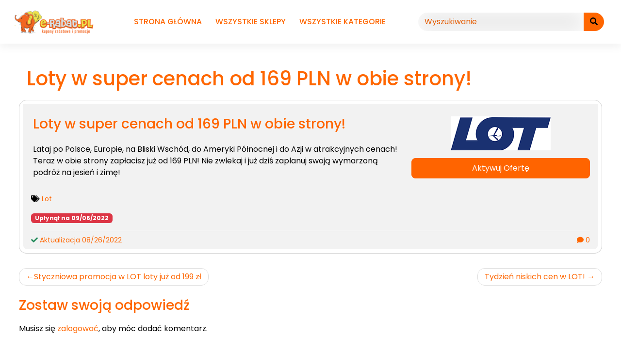

--- FILE ---
content_type: text/html; charset=UTF-8
request_url: https://e-rabat.pl/kupon/loty-w-super-cenach-od-169-pln-w-obie-strony
body_size: 13608
content:
<!DOCTYPE html>
<html lang="pl-PL" prefix="og: https://ogp.me/ns#" prefix="og: http://ogp.me/ns#">

<head>
	<meta charset="UTF-8">
	<meta name="viewport" content="width=device-width, initial-scale=1">
	<meta http-equiv="X-UA-Compatible" content="IE=edge">
	<link rel="profile" href="https://gmpg.org/xfn/11">
	<link rel="pingback" href="https://e-rabat.pl/xmlrpc.php">
		<style>img:is([sizes="auto" i], [sizes^="auto," i]) { contain-intrinsic-size: 3000px 1500px }</style>
	
<!-- Optymalizacja wyszukiwarek według Rank Math PRO - https://rankmath.com/ -->
<title>Loty w super cenach od 169 PLN w obie strony! | e-rabat.pl</title>
<meta name="description" content="Lataj po Polsce, Europie, na Bliski Wschód, do Ameryki Północnej i do Azji w atrakcyjnych cenach! Teraz w obie strony zapłacisz już od 169 PLN! Nie zwlekaj i"/>
<meta name="robots" content="follow, index, max-snippet:-1, max-video-preview:-1, max-image-preview:large"/>
<link rel="canonical" href="https://e-rabat.pl/kupon/loty-w-super-cenach-od-169-pln-w-obie-strony" />
<meta property="og:locale" content="pl_PL" />
<meta property="og:type" content="article" />
<meta property="og:title" content="Loty w super cenach od 169 PLN w obie strony! | e-rabat.pl" />
<meta property="og:description" content="Lataj po Polsce, Europie, na Bliski Wschód, do Ameryki Północnej i do Azji w atrakcyjnych cenach! Teraz w obie strony zapłacisz już od 169 PLN! Nie zwlekaj i" />
<meta property="og:url" content="https://e-rabat.pl/kupon/loty-w-super-cenach-od-169-pln-w-obie-strony" />
<meta property="og:site_name" content="Kody i kupony rabatowe" />
<meta property="og:updated_time" content="2022-08-28T08:25:23+00:00" />
<meta name="twitter:card" content="summary_large_image" />
<meta name="twitter:title" content="Loty w super cenach od 169 PLN w obie strony! | e-rabat.pl" />
<meta name="twitter:description" content="Lataj po Polsce, Europie, na Bliski Wschód, do Ameryki Północnej i do Azji w atrakcyjnych cenach! Teraz w obie strony zapłacisz już od 169 PLN! Nie zwlekaj i" />
<!-- /Wtyczka Rank Math WordPress SEO -->

<link rel='dns-prefetch' href='//use.fontawesome.com' />
<link rel='dns-prefetch' href='//fonts.googleapis.com' />
<link rel="alternate" type="application/rss+xml" title="Kody i kupony rabatowe &raquo; Kanał z wpisami" href="https://e-rabat.pl/feed/" />
<link rel="alternate" type="application/rss+xml" title="Kody i kupony rabatowe &raquo; Kanał z komentarzami" href="https://e-rabat.pl/comments/feed/" />
<link rel="alternate" type="application/rss+xml" title="Kody i kupony rabatowe &raquo; Loty w super cenach od 169 PLN w obie strony! Kanał z komentarzami" href="https://e-rabat.pl/kupon/loty-w-super-cenach-od-169-pln-w-obie-strony/feed/" />
<script type="text/javascript">
/* <![CDATA[ */
window._wpemojiSettings = {"baseUrl":"https:\/\/s.w.org\/images\/core\/emoji\/15.1.0\/72x72\/","ext":".png","svgUrl":"https:\/\/s.w.org\/images\/core\/emoji\/15.1.0\/svg\/","svgExt":".svg","source":{"concatemoji":"https:\/\/e-rabat.pl\/wp-includes\/js\/wp-emoji-release.min.js?ver=6.8.1"}};
/*! This file is auto-generated */
!function(i,n){var o,s,e;function c(e){try{var t={supportTests:e,timestamp:(new Date).valueOf()};sessionStorage.setItem(o,JSON.stringify(t))}catch(e){}}function p(e,t,n){e.clearRect(0,0,e.canvas.width,e.canvas.height),e.fillText(t,0,0);var t=new Uint32Array(e.getImageData(0,0,e.canvas.width,e.canvas.height).data),r=(e.clearRect(0,0,e.canvas.width,e.canvas.height),e.fillText(n,0,0),new Uint32Array(e.getImageData(0,0,e.canvas.width,e.canvas.height).data));return t.every(function(e,t){return e===r[t]})}function u(e,t,n){switch(t){case"flag":return n(e,"\ud83c\udff3\ufe0f\u200d\u26a7\ufe0f","\ud83c\udff3\ufe0f\u200b\u26a7\ufe0f")?!1:!n(e,"\ud83c\uddfa\ud83c\uddf3","\ud83c\uddfa\u200b\ud83c\uddf3")&&!n(e,"\ud83c\udff4\udb40\udc67\udb40\udc62\udb40\udc65\udb40\udc6e\udb40\udc67\udb40\udc7f","\ud83c\udff4\u200b\udb40\udc67\u200b\udb40\udc62\u200b\udb40\udc65\u200b\udb40\udc6e\u200b\udb40\udc67\u200b\udb40\udc7f");case"emoji":return!n(e,"\ud83d\udc26\u200d\ud83d\udd25","\ud83d\udc26\u200b\ud83d\udd25")}return!1}function f(e,t,n){var r="undefined"!=typeof WorkerGlobalScope&&self instanceof WorkerGlobalScope?new OffscreenCanvas(300,150):i.createElement("canvas"),a=r.getContext("2d",{willReadFrequently:!0}),o=(a.textBaseline="top",a.font="600 32px Arial",{});return e.forEach(function(e){o[e]=t(a,e,n)}),o}function t(e){var t=i.createElement("script");t.src=e,t.defer=!0,i.head.appendChild(t)}"undefined"!=typeof Promise&&(o="wpEmojiSettingsSupports",s=["flag","emoji"],n.supports={everything:!0,everythingExceptFlag:!0},e=new Promise(function(e){i.addEventListener("DOMContentLoaded",e,{once:!0})}),new Promise(function(t){var n=function(){try{var e=JSON.parse(sessionStorage.getItem(o));if("object"==typeof e&&"number"==typeof e.timestamp&&(new Date).valueOf()<e.timestamp+604800&&"object"==typeof e.supportTests)return e.supportTests}catch(e){}return null}();if(!n){if("undefined"!=typeof Worker&&"undefined"!=typeof OffscreenCanvas&&"undefined"!=typeof URL&&URL.createObjectURL&&"undefined"!=typeof Blob)try{var e="postMessage("+f.toString()+"("+[JSON.stringify(s),u.toString(),p.toString()].join(",")+"));",r=new Blob([e],{type:"text/javascript"}),a=new Worker(URL.createObjectURL(r),{name:"wpTestEmojiSupports"});return void(a.onmessage=function(e){c(n=e.data),a.terminate(),t(n)})}catch(e){}c(n=f(s,u,p))}t(n)}).then(function(e){for(var t in e)n.supports[t]=e[t],n.supports.everything=n.supports.everything&&n.supports[t],"flag"!==t&&(n.supports.everythingExceptFlag=n.supports.everythingExceptFlag&&n.supports[t]);n.supports.everythingExceptFlag=n.supports.everythingExceptFlag&&!n.supports.flag,n.DOMReady=!1,n.readyCallback=function(){n.DOMReady=!0}}).then(function(){return e}).then(function(){var e;n.supports.everything||(n.readyCallback(),(e=n.source||{}).concatemoji?t(e.concatemoji):e.wpemoji&&e.twemoji&&(t(e.twemoji),t(e.wpemoji)))}))}((window,document),window._wpemojiSettings);
/* ]]> */
</script>
<style id='wp-emoji-styles-inline-css' type='text/css'>

	img.wp-smiley, img.emoji {
		display: inline !important;
		border: none !important;
		box-shadow: none !important;
		height: 1em !important;
		width: 1em !important;
		margin: 0 0.07em !important;
		vertical-align: -0.1em !important;
		background: none !important;
		padding: 0 !important;
	}
</style>
<link rel='stylesheet' id='wp-block-library-css' href='https://e-rabat.pl/wp-includes/css/dist/block-library/style.min.css?ver=6.8.1' type='text/css' media='all' />
<style id='classic-theme-styles-inline-css' type='text/css'>
/*! This file is auto-generated */
.wp-block-button__link{color:#fff;background-color:#32373c;border-radius:9999px;box-shadow:none;text-decoration:none;padding:calc(.667em + 2px) calc(1.333em + 2px);font-size:1.125em}.wp-block-file__button{background:#32373c;color:#fff;text-decoration:none}
</style>
<style id='global-styles-inline-css' type='text/css'>
:root{--wp--preset--aspect-ratio--square: 1;--wp--preset--aspect-ratio--4-3: 4/3;--wp--preset--aspect-ratio--3-4: 3/4;--wp--preset--aspect-ratio--3-2: 3/2;--wp--preset--aspect-ratio--2-3: 2/3;--wp--preset--aspect-ratio--16-9: 16/9;--wp--preset--aspect-ratio--9-16: 9/16;--wp--preset--color--black: #000000;--wp--preset--color--cyan-bluish-gray: #abb8c3;--wp--preset--color--white: #ffffff;--wp--preset--color--pale-pink: #f78da7;--wp--preset--color--vivid-red: #cf2e2e;--wp--preset--color--luminous-vivid-orange: #ff6900;--wp--preset--color--luminous-vivid-amber: #fcb900;--wp--preset--color--light-green-cyan: #7bdcb5;--wp--preset--color--vivid-green-cyan: #00d084;--wp--preset--color--pale-cyan-blue: #8ed1fc;--wp--preset--color--vivid-cyan-blue: #0693e3;--wp--preset--color--vivid-purple: #9b51e0;--wp--preset--gradient--vivid-cyan-blue-to-vivid-purple: linear-gradient(135deg,rgba(6,147,227,1) 0%,rgb(155,81,224) 100%);--wp--preset--gradient--light-green-cyan-to-vivid-green-cyan: linear-gradient(135deg,rgb(122,220,180) 0%,rgb(0,208,130) 100%);--wp--preset--gradient--luminous-vivid-amber-to-luminous-vivid-orange: linear-gradient(135deg,rgba(252,185,0,1) 0%,rgba(255,105,0,1) 100%);--wp--preset--gradient--luminous-vivid-orange-to-vivid-red: linear-gradient(135deg,rgba(255,105,0,1) 0%,rgb(207,46,46) 100%);--wp--preset--gradient--very-light-gray-to-cyan-bluish-gray: linear-gradient(135deg,rgb(238,238,238) 0%,rgb(169,184,195) 100%);--wp--preset--gradient--cool-to-warm-spectrum: linear-gradient(135deg,rgb(74,234,220) 0%,rgb(151,120,209) 20%,rgb(207,42,186) 40%,rgb(238,44,130) 60%,rgb(251,105,98) 80%,rgb(254,248,76) 100%);--wp--preset--gradient--blush-light-purple: linear-gradient(135deg,rgb(255,206,236) 0%,rgb(152,150,240) 100%);--wp--preset--gradient--blush-bordeaux: linear-gradient(135deg,rgb(254,205,165) 0%,rgb(254,45,45) 50%,rgb(107,0,62) 100%);--wp--preset--gradient--luminous-dusk: linear-gradient(135deg,rgb(255,203,112) 0%,rgb(199,81,192) 50%,rgb(65,88,208) 100%);--wp--preset--gradient--pale-ocean: linear-gradient(135deg,rgb(255,245,203) 0%,rgb(182,227,212) 50%,rgb(51,167,181) 100%);--wp--preset--gradient--electric-grass: linear-gradient(135deg,rgb(202,248,128) 0%,rgb(113,206,126) 100%);--wp--preset--gradient--midnight: linear-gradient(135deg,rgb(2,3,129) 0%,rgb(40,116,252) 100%);--wp--preset--font-size--small: 13px;--wp--preset--font-size--medium: 20px;--wp--preset--font-size--large: 36px;--wp--preset--font-size--x-large: 42px;--wp--preset--spacing--20: 0.44rem;--wp--preset--spacing--30: 0.67rem;--wp--preset--spacing--40: 1rem;--wp--preset--spacing--50: 1.5rem;--wp--preset--spacing--60: 2.25rem;--wp--preset--spacing--70: 3.38rem;--wp--preset--spacing--80: 5.06rem;--wp--preset--shadow--natural: 6px 6px 9px rgba(0, 0, 0, 0.2);--wp--preset--shadow--deep: 12px 12px 50px rgba(0, 0, 0, 0.4);--wp--preset--shadow--sharp: 6px 6px 0px rgba(0, 0, 0, 0.2);--wp--preset--shadow--outlined: 6px 6px 0px -3px rgba(255, 255, 255, 1), 6px 6px rgba(0, 0, 0, 1);--wp--preset--shadow--crisp: 6px 6px 0px rgba(0, 0, 0, 1);}:where(.is-layout-flex){gap: 0.5em;}:where(.is-layout-grid){gap: 0.5em;}body .is-layout-flex{display: flex;}.is-layout-flex{flex-wrap: wrap;align-items: center;}.is-layout-flex > :is(*, div){margin: 0;}body .is-layout-grid{display: grid;}.is-layout-grid > :is(*, div){margin: 0;}:where(.wp-block-columns.is-layout-flex){gap: 2em;}:where(.wp-block-columns.is-layout-grid){gap: 2em;}:where(.wp-block-post-template.is-layout-flex){gap: 1.25em;}:where(.wp-block-post-template.is-layout-grid){gap: 1.25em;}.has-black-color{color: var(--wp--preset--color--black) !important;}.has-cyan-bluish-gray-color{color: var(--wp--preset--color--cyan-bluish-gray) !important;}.has-white-color{color: var(--wp--preset--color--white) !important;}.has-pale-pink-color{color: var(--wp--preset--color--pale-pink) !important;}.has-vivid-red-color{color: var(--wp--preset--color--vivid-red) !important;}.has-luminous-vivid-orange-color{color: var(--wp--preset--color--luminous-vivid-orange) !important;}.has-luminous-vivid-amber-color{color: var(--wp--preset--color--luminous-vivid-amber) !important;}.has-light-green-cyan-color{color: var(--wp--preset--color--light-green-cyan) !important;}.has-vivid-green-cyan-color{color: var(--wp--preset--color--vivid-green-cyan) !important;}.has-pale-cyan-blue-color{color: var(--wp--preset--color--pale-cyan-blue) !important;}.has-vivid-cyan-blue-color{color: var(--wp--preset--color--vivid-cyan-blue) !important;}.has-vivid-purple-color{color: var(--wp--preset--color--vivid-purple) !important;}.has-black-background-color{background-color: var(--wp--preset--color--black) !important;}.has-cyan-bluish-gray-background-color{background-color: var(--wp--preset--color--cyan-bluish-gray) !important;}.has-white-background-color{background-color: var(--wp--preset--color--white) !important;}.has-pale-pink-background-color{background-color: var(--wp--preset--color--pale-pink) !important;}.has-vivid-red-background-color{background-color: var(--wp--preset--color--vivid-red) !important;}.has-luminous-vivid-orange-background-color{background-color: var(--wp--preset--color--luminous-vivid-orange) !important;}.has-luminous-vivid-amber-background-color{background-color: var(--wp--preset--color--luminous-vivid-amber) !important;}.has-light-green-cyan-background-color{background-color: var(--wp--preset--color--light-green-cyan) !important;}.has-vivid-green-cyan-background-color{background-color: var(--wp--preset--color--vivid-green-cyan) !important;}.has-pale-cyan-blue-background-color{background-color: var(--wp--preset--color--pale-cyan-blue) !important;}.has-vivid-cyan-blue-background-color{background-color: var(--wp--preset--color--vivid-cyan-blue) !important;}.has-vivid-purple-background-color{background-color: var(--wp--preset--color--vivid-purple) !important;}.has-black-border-color{border-color: var(--wp--preset--color--black) !important;}.has-cyan-bluish-gray-border-color{border-color: var(--wp--preset--color--cyan-bluish-gray) !important;}.has-white-border-color{border-color: var(--wp--preset--color--white) !important;}.has-pale-pink-border-color{border-color: var(--wp--preset--color--pale-pink) !important;}.has-vivid-red-border-color{border-color: var(--wp--preset--color--vivid-red) !important;}.has-luminous-vivid-orange-border-color{border-color: var(--wp--preset--color--luminous-vivid-orange) !important;}.has-luminous-vivid-amber-border-color{border-color: var(--wp--preset--color--luminous-vivid-amber) !important;}.has-light-green-cyan-border-color{border-color: var(--wp--preset--color--light-green-cyan) !important;}.has-vivid-green-cyan-border-color{border-color: var(--wp--preset--color--vivid-green-cyan) !important;}.has-pale-cyan-blue-border-color{border-color: var(--wp--preset--color--pale-cyan-blue) !important;}.has-vivid-cyan-blue-border-color{border-color: var(--wp--preset--color--vivid-cyan-blue) !important;}.has-vivid-purple-border-color{border-color: var(--wp--preset--color--vivid-purple) !important;}.has-vivid-cyan-blue-to-vivid-purple-gradient-background{background: var(--wp--preset--gradient--vivid-cyan-blue-to-vivid-purple) !important;}.has-light-green-cyan-to-vivid-green-cyan-gradient-background{background: var(--wp--preset--gradient--light-green-cyan-to-vivid-green-cyan) !important;}.has-luminous-vivid-amber-to-luminous-vivid-orange-gradient-background{background: var(--wp--preset--gradient--luminous-vivid-amber-to-luminous-vivid-orange) !important;}.has-luminous-vivid-orange-to-vivid-red-gradient-background{background: var(--wp--preset--gradient--luminous-vivid-orange-to-vivid-red) !important;}.has-very-light-gray-to-cyan-bluish-gray-gradient-background{background: var(--wp--preset--gradient--very-light-gray-to-cyan-bluish-gray) !important;}.has-cool-to-warm-spectrum-gradient-background{background: var(--wp--preset--gradient--cool-to-warm-spectrum) !important;}.has-blush-light-purple-gradient-background{background: var(--wp--preset--gradient--blush-light-purple) !important;}.has-blush-bordeaux-gradient-background{background: var(--wp--preset--gradient--blush-bordeaux) !important;}.has-luminous-dusk-gradient-background{background: var(--wp--preset--gradient--luminous-dusk) !important;}.has-pale-ocean-gradient-background{background: var(--wp--preset--gradient--pale-ocean) !important;}.has-electric-grass-gradient-background{background: var(--wp--preset--gradient--electric-grass) !important;}.has-midnight-gradient-background{background: var(--wp--preset--gradient--midnight) !important;}.has-small-font-size{font-size: var(--wp--preset--font-size--small) !important;}.has-medium-font-size{font-size: var(--wp--preset--font-size--medium) !important;}.has-large-font-size{font-size: var(--wp--preset--font-size--large) !important;}.has-x-large-font-size{font-size: var(--wp--preset--font-size--x-large) !important;}
:where(.wp-block-post-template.is-layout-flex){gap: 1.25em;}:where(.wp-block-post-template.is-layout-grid){gap: 1.25em;}
:where(.wp-block-columns.is-layout-flex){gap: 2em;}:where(.wp-block-columns.is-layout-grid){gap: 2em;}
:root :where(.wp-block-pullquote){font-size: 1.5em;line-height: 1.6;}
</style>
<link rel='stylesheet' id='clipmydeals-bootstrap-css-css' href='https://e-rabat.pl/wp-content/themes/clipmydeals/inc/assets/css/bootstrap.min.css?ver=6.8.1' type='text/css' media='all' />
<link rel='preload' as='style' onload='this.onload=null;this.rel="stylesheet"' id='wp-bootstrap-pro-fontawesome-cdn-css' href='//use.fontawesome.com/releases/v5.0.12/css/all.css?ver=6.8.1' type='text/css' media='all' />
<link rel='stylesheet' id='clipmydeals-style-css' href='https://e-rabat.pl/wp-content/themes/clipmydeals/style.css?ver=6.8.1' type='text/css' media='all' />
<link rel='stylesheet' id='clipmydeals-lux-css' href='https://e-rabat.pl/wp-content/themes/clipmydeals/inc/assets/css/presets/theme-option/lux.css?ver=6.8.1' type='text/css' media='all' />
<link rel='stylesheet' id='clipmydeals-poppins-font-css' href='//fonts.googleapis.com/css?family=Poppins%3A300%2C400%2C500%2C600%2C700&#038;ver=6.8.1' type='text/css' media='all' />
<link rel='stylesheet' id='clipmydeals-poppins-poppins-css' href='https://e-rabat.pl/wp-content/themes/clipmydeals/inc/assets/css/presets/typography/poppins-poppins.css?ver=6.8.1' type='text/css' media='all' />
<link rel='preload' as='style' onload='this.onload=null;this.rel="stylesheet"' id='carousel-css-css' href='https://e-rabat.pl/wp-content/themes/clipmydeals/inc/assets/css/carousel.css?ver=6.8.1' type='text/css' media='all' />
<script type="text/javascript" src="https://e-rabat.pl/wp-includes/js/jquery/jquery.min.js?ver=3.7.1" id="jquery-core-js"></script>
<script type="text/javascript" defer src="https://e-rabat.pl/wp-includes/js/jquery/jquery-migrate.min.js?ver=3.4.1" id="jquery-migrate-js"></script>
<link rel="https://api.w.org/" href="https://e-rabat.pl/wp-json/" /><link rel="alternate" title="JSON" type="application/json" href="https://e-rabat.pl/wp-json/wp/v2/coupons/4898" /><link rel="EditURI" type="application/rsd+xml" title="RSD" href="https://e-rabat.pl/xmlrpc.php?rsd" />
<meta name="generator" content="WordPress 6.8.1" />
<link rel='shortlink' href='https://e-rabat.pl/?p=4898' />
<link rel="alternate" title="oEmbed (JSON)" type="application/json+oembed" href="https://e-rabat.pl/wp-json/oembed/1.0/embed?url=https%3A%2F%2Fe-rabat.pl%2Fkupon%2Floty-w-super-cenach-od-169-pln-w-obie-strony" />
<link rel="alternate" title="oEmbed (XML)" type="text/xml+oembed" href="https://e-rabat.pl/wp-json/oembed/1.0/embed?url=https%3A%2F%2Fe-rabat.pl%2Fkupon%2Floty-w-super-cenach-od-169-pln-w-obie-strony&#038;format=xml" />
    <style type="text/css">
        #page-sub-header {
            background: #f1f1f1;
        }
    </style>
<style>.container-xl {max-width: 1250px; }:root {--cmd-header-gradient-color:#ffffff;--cmd-header-menu-color:#ff6600;--cmd-header-search-btn-color:#ff6600;--cmd-primary:#ff6600; #footer-widget{
			background-color: #ffffff !important;
			background-image: none;
		};
		#footer-widget-wide{
			background: #ffffff !important;
			opacity: 85%;
		};
		#footer-get-now{
			background: #ffffff !important;
		}
		}</style>		<style type="text/css">
			:root {
				--cmd-header-logo-color: #ff6600			}

					</style>
<style type="text/css" id="custom-background-css">
body.custom-background { background-color: #ffffff; }
</style>
	<script type="text/javascript" id="google_gtagjs" src="https://www.googletagmanager.com/gtag/js?id=G-7CJD7M0JJX" async="async"></script>
<script type="text/javascript" id="google_gtagjs-inline">
/* <![CDATA[ */
window.dataLayer = window.dataLayer || [];function gtag(){dataLayer.push(arguments);}gtag('js', new Date());gtag('config', 'G-7CJD7M0JJX', {} );
/* ]]> */
</script>
<link rel="icon" href="https://e-rabat.pl/wp-content/uploads/2022/08/cropped-ico144-32x32.png" sizes="32x32" />
<link rel="icon" href="https://e-rabat.pl/wp-content/uploads/2022/08/cropped-ico144-192x192.png" sizes="192x192" />
<link rel="apple-touch-icon" href="https://e-rabat.pl/wp-content/uploads/2022/08/cropped-ico144-180x180.png" />
<meta name="msapplication-TileImage" content="https://e-rabat.pl/wp-content/uploads/2022/08/cropped-ico144-270x270.png" />
		<style type="text/css" id="wp-custom-css">
			#showCouponModal a {
    font-size: 1.5em;
}		</style>
			<meta name="clipmydeals_version" content="8.6.8" />
			<meta name="description" content="Lataj po Polsce, Europie, na Bliski Wschód, do Ameryki Północnej i do Azji w atrakcyjnych cenach! Teraz w obie strony zapłacisz już od 169 PLN! Nie zwlekaj i już dziś zaplanuj swoją wymarzoną podróż na jesień i zimę!">
			<meta name="author" content="Kody i kupony rabatowe" />
									<meta property="og:locale" content="pl-PL" />
			<meta property="og:title" content="Loty w super cenach od 169 PLN w obie strony! | Kody i kupony rabatowe" />
			<meta property="og:description" content="Lataj po Polsce, Europie, na Bliski Wschód, do Ameryki Północnej i do Azji w atrakcyjnych cenach! Teraz w obie strony zapłacisz już od 169 PLN! Nie zwlekaj i już dziś zaplanuj swoją wymarzoną podróż na jesień i zimę!"/>
			<meta property="og:image" content="https://e-rabat.pl/wp-content/uploads/2024/03/Lot-ok-ok.png"/>
			<meta property="og:url" content="https://e-rabat.pl/coupons/loty-w-super-cenach-od-169-pln-w-obie-strony" />
			<meta property="og:site_name" content="Kody i kupony rabatowe" />
			<meta property="og:type" content="article" />
			<meta property="article:modified_time" content="2022-08-28T08:25:23+00:00" />
						<meta name="twitter:card" content="summary" />
						
		</head>

<body data-rsssl=1 class="wp-singular coupons-template-default single single-coupons postid-4898 custom-background wp-custom-logo wp-theme-clipmydeals theme-preset-active">
	<div id="page" class="site">
		<a class="skip-link screen-reader-text" href="#content">Przejdź do treści</a>
					<header id="masthead" class="site-header d-print-none p-0" role="banner">
				<nav class="navbar navbar-expand-lg  ">
					<div class="container-xl">
						<div class="navbar-brand">
															<a href="https://e-rabat.pl/">
									<img id="site-logo" src="https://e-rabat.pl/wp-content/uploads/2022/08/cropped-logo-e-rabat-360x104-1.png" alt="Kody i kupony rabatowe">
								</a>
							
						</div>
						<div class="d-lg-none" style="max-width:40%;">
							<form class="my-3" action="https://e-rabat.pl/" method="GET">
								<div id="mobile-search" class="input-group">
									<input type="text" name="s" id="mobile-search-text" value="" class="form-control" onkeyup="cmdAjaxSearch(document.getElementById('masthead'), this.value);" autocomplete="off" placeholder="Wyszukiwanie" />
									<button id="navbar-search-button-mobile" class="input-group-text btn btn-warning" type="submit"><i class="fa fa-search"></i></button>
								</div>
							</form>
						</div>
						<button class="navbar-toggler" type="button" data-bs-toggle="collapse" data-bs-target="#main-nav" aria-controls="main-nav" aria-expanded="false" aria-label="Toggle navigation">
							<svg type="button" class="d-xl-none" xmlns="http://www.w3.org/2000/svg" width="25" height="17" viewBox="0 0 25 17">
								<g transform="translate(-318 -20)">
									<rect width="25" height="3" rx="1.5" transform="translate(318 34)"></rect>
									<rect width="16" height="3" rx="1.5" transform="translate(327 27)"></rect>
									<rect width="25" height="3" rx="1.5" transform="translate(318 20)"></rect>
								</g>
							</svg>
						</button>

						<div id="main-nav" class="collapse navbar-collapse justify-content-center mt-3 mt-lg-0 pb-4 pb-lg-0"><ul id="menu-quickmenu1661174817" class="navbar-nav flex-wrap justify-content-center"><li id="menu-item-4" class="mx-1 nav-item a1i0s0 menu-item menu-item-type-custom menu-item-object-custom menu-item-home menu-item-4"><a title="Strona główna" href="https://e-rabat.pl" class="nav-link">Strona główna</a></li>
<li id="menu-item-36" class="mx-1 nav-item a1i0s0 menu-item menu-item-type-post_type menu-item-object-page menu-item-36"><a title="Wszystkie sklepy" href="https://e-rabat.pl/sklepy" class="nav-link">Wszystkie sklepy</a></li>
<li id="menu-item-34" class="mx-1 nav-item a1i0s0 menu-item menu-item-type-post_type menu-item-object-page menu-item-34"><a title="Wszystkie kategorie" href="https://e-rabat.pl/kategorie/" class="nav-link">Wszystkie kategorie</a></li>
</ul></div>
						<form class="mx-2 d-none d-lg-block d-xl-block" method="GET" action="https://e-rabat.pl/">
							<div id="desktop-search" class="input-group">
								<input type="text" id="nav-search-box" name="s" onkeyup="cmdAjaxSearch(document.getElementById('desktop-search'),this.value);" autocomplete="off" class="form-control" placeholder="Wyszukiwanie" aria-label="Wyszukiwanie">
								<button id="nav-search-button" class="btn btn-warning my-2 my-sm-0" type="submit"><i class="fa fa-search"></i></button>
							</div>
						</form>
					</div>
	</nav>
	</header><!-- #masthead -->

	
	<div id="content" class="site-content mt-1 mt-lg-0 mb-5">

		
		
		
		
		
				<div class="cmd-single-coupons container-xl pt-5">
		<div class="row mx-0">
		
		<section id="primary" class="content-area order-md-1 col">
			<main id="main" class="site-main" role="main">

				
				<div class="row">
						<h1 class="d-print-none single-title mx-3">Loty w super cenach od 169 PLN w obie strony!</h1>
							<div class="d-print-none">
		<article id="coupon-list-4898" class="card p-2 rounded-4 expired-coupon deal post-4898 coupons type-coupons status-publish hentry offer_categories-podroze stores-lot">
        <div class="row mx-0 rounded-bottom-2">

        <!-- <div class=" col-md-3 px-0 text-center">
			<div class="cmd-badge-text d-flex align-items-center text-center ps-4 h-100" style="background-color: #777777 !important;">
								<h3 class="text-white w-100" style="font-size:1.5em; line-height: unset;">Super Oferta</h3>
			</div>
		</div> -->


        <div class=" col-md-12 px-0">

            <div class="p-2 px-3 rounded-bottom-3" style="background-color: #f2f2f2;">

                <div class="row">

                    <div class="card-body col-md-8">
                                                    <h1 class="card-title fs-3 mt-0 pb-0">
                                <a class="coupon-title" href="https://e-rabat.pl/kupon/loty-w-super-cenach-od-169-pln-w-obie-strony" rel="bookmark">Loty w super cenach od 169 PLN w obie strony! </a>
                            </h1>
                                                <div class="card-text mt-4">
                            <p>Lataj po Polsce, Europie, na Bliski Wschód, do Ameryki Północnej i do Azji w atrakcyjnych cenach! Teraz w obie strony zapłacisz już od 169 PLN! Nie zwlekaj<span id="more-4898"></span> i już dziś zaplanuj swoją wymarzoną podróż na jesień i zimę!</p>
                        </div>

                    </div>

                    <div class="col-md-4 mt-3">

                        <div class="row">

                            <a class="col-12" href="https://e-rabat.pl/kupony-rabatowe/lot"><img loading="lazy" src="https://e-rabat.pl/wp-content/uploads/2024/03/Lot-ok-ok.png" alt="Lot" class=" d-block mx-auto" /></a>
                            <div class="col-12">
                                
    <a class="coupon-button deal-button text-white btn btn-primary btn-lg d-block my-3" style="background-color:#ff6400;border-color: #ff6400;background-image:none;" href="https://e-rabat.pl/cpn/4898/" onclick="cmdShowOffer(event,'lot','#coupon-list-4898','Loty w super cenach od 169 PLN w obie strony!');" target="_blank" rel="nofollow noindex">
        <span>Aktywuj Ofertę</span>
    </a>

                            </div>
                        </div>
                    </div>

                </div>

                <div class="row">
                    <div class="cmd-tax-tags cmd-tax-tags-list col mb-3 small">
                        <i class="fa fa-tags"></i> <a href="https://e-rabat.pl/kupony-rabatowe/lot" rel="tag">Lot</a>                    </div>

                                    </div>
                                    <div class="badge bg-danger mb-3">Upłynął na 09/06/2022</div>
                                <div class="flex justify-between items-center mb-3 pb-1 d-md-none small text-primary">
                                            <div class="float-start">
                            <i class="fa fa-check text-success"></i> Aktualizacja 08/26/2022                        </div>
                                                                <div class="float-end">
                            <a class="card-link" href="https://e-rabat.pl/kupon/loty-w-super-cenach-od-169-pln-w-obie-strony#comments">
                                <i class="fa fa-comment"></i> 0                            </a>
                        </div>
                                    </div>
                <div class="card-footer col-md-12 small bg-transparent d-flex justify-content-between align-items-center px-0 w-100 pb-0 d-none d-md-flex" style="z-index:2">

                                            <div class="float-start d-none d-md-block">
                            <i class="fa fa-check text-success"></i> Aktualizacja 08/26/2022                        </div>
                                        
                                            <div class="float-end d-none d-md-block">
                            <a class="card-link" href="https://e-rabat.pl/kupon/loty-w-super-cenach-od-169-pln-w-obie-strony#comments">
                                <i class="fa fa-comment"></i> 0                            </a>
                        </div>
                    
                </div>

            </div>
        </div>

    </div> <!-- row ends -->
</article><!-- #post-## -->	</div>

					</div>

					<div class="row d-print-none">
						<div class="col">
							
	<nav class="navigation post-navigation" aria-label="Wpisy">
		<h2 class="screen-reader-text">Nawigacja wpisu</h2>
		<div class="nav-links"><div class="nav-previous"><a href="https://e-rabat.pl/kupon/styczniowa-promocja-w-lot-loty-juz-od-199-zl" rel="prev">Styczniowa promocja w LOT loty już od 199 zł</a></div><div class="nav-next"><a href="https://e-rabat.pl/kupon/tydzien-niskich-cen-w-lot" rel="next">Tydzień niskich cen w LOT!</a></div></div>
	</nav>
<div id="comments" class="comments-area d-print-none">

    
    	<div id="respond" class="comment-respond">
		<h3 id="reply-title" class="comment-reply-title">Zostaw swoją odpowiedź <small><a rel="nofollow" id="cancel-comment-reply-link" href="/kupon/loty-w-super-cenach-od-169-pln-w-obie-strony#respond" style="display:none;">Anuluj odpowiedź</a></small></h3><p class="must-log-in">Musisz się <a href="https://e-rabat.pl/wp-login.php?redirect_to=https%3A%2F%2Fe-rabat.pl%2Fkupon%2Floty-w-super-cenach-od-169-pln-w-obie-strony">zalogować</a>, aby móc dodać komentarz.</p>	</div><!-- #respond -->
	
</div><!-- #comments -->
						</div>
					</div>

				
			</main><!-- #main -->
		</section><!-- #primary -->

				</div> <!-- row -->
	</div> <!-- container -->
</div><!-- #page -->


	
	</div><!-- #content -->
	    <div id="footer-widget" class="p-5 d-print-none">
        <!--  -->
        <div class=" row">
                            <div class="col-12 col-md-4"></div>
                                            </div>
    </div>
    <div id="footer-widget-wide" class="shadow-lg shadow-inset d-print-none">
        <div class="container-fluid row">
            <div class="col-12">
                <div class="p-2 px-md-5 py-md-3">
                    <section id="nav_menu-4" class="widget widget_nav_menu"><div class="menu-footer-container"><ul id="menu-footer" class="menu"><li id="menu-item-4951" class="menu-item menu-item-type-post_type menu-item-object-page menu-item-4951"><a href="https://e-rabat.pl/zapytanie-o-wspolprace/">Zapytanie o współpracę</a></li>
<li id="menu-item-4952" class="menu-item menu-item-type-post_type menu-item-object-page menu-item-4952"><a href="https://e-rabat.pl/polityka-prywatnosci/">Polityka prywatności</a></li>
<li id="menu-item-4953" class="menu-item menu-item-type-post_type menu-item-object-page menu-item-4953"><a href="https://e-rabat.pl/kontakt-z-nami/">Kontakt z nami</a></li>
<li id="menu-item-4954" class="menu-item menu-item-type-post_type menu-item-object-page menu-item-4954"><a href="https://e-rabat.pl/blog/">Blog</a></li>
</ul></div></section>                </div>
            </div>
        </div>
    </div>
		<footer id="colophon" class="site-footer bg-dark text-light d-print-none" role="contentinfo">
		<div class="container-fluid pb-4 my-4">
			<div class="site-info row">
				<div class="col-12 col-md-6 text-center footer-text-left">&copy 2026 <a href="https://e-rabat.pl">Kody i kupony rabatowe</a></div>
				<div class="col-12 col-md-6 text-center footer-text-right"></div>
			</div><!-- close .site-info -->
		</div>
	</footer><!-- #colophon -->

<script type="speculationrules">
{"prefetch":[{"source":"document","where":{"and":[{"href_matches":"\/*"},{"not":{"href_matches":["\/wp-*.php","\/wp-admin\/*","\/wp-content\/uploads\/*","\/wp-content\/*","\/wp-content\/plugins\/*","\/wp-content\/themes\/clipmydeals\/*","\/*\\?(.+)"]}},{"not":{"selector_matches":"a[rel~=\"nofollow\"]"}},{"not":{"selector_matches":".no-prefetch, .no-prefetch a"}}]},"eagerness":"conservative"}]}
</script>
			<script>
			// woocomerce cart fixing
			const originalFetch = window.fetch;
			window.fetch = function(url, options) {
				if (typeof url === 'string' && url.startsWith('/wc/store/')) {

					url = 'https://e-rabat.pl/wp-json' + url; // Adjust path here as per your subfolder
				}
				return originalFetch(url, options);
			};

			function cmdHandleScrollClearCookie(handleScroll = true) {
				var cookie = getCookie('cmdShowOfferCookie');
				if (cookie.includes('elementId') && handleScroll) {
					data = JSON.parse(cookie);
					console.log(data)
					var elementId = data.elementId
					if (elementId.includes('modal')) {
						if (document.querySelector(elementId)) {
							jQuery(data.elementId).modal('show');
						}
						elementId = elementId.replace("modal", data.name);
					}
					var current_item = document.querySelector(elementId);
					if (current_item != null) {
						var parent_carousel = current_item.closest('.carousel');
						if (parent_carousel != null && elementId.includes("carousel")) {
							var active_item = parent_carousel.getElementsByClassName('active')[0];
							active_item.classList.remove('active');

							var all_items = parent_carousel.getElementsByClassName('carousel-item')
							for (var i = 0; i < all_items.length, all_items[i].id != current_item.id; i++);
							i = cmdGetItemsPerSlide() - (all_items.length - i);

							while (i >= 1 && i <= 3 && i-- > 0)
								if (current_item.previousElementSibling) current_item = current_item.previousElementSibling;

							current_item.classList.add('active');
							window.scrollTo({
								top: parent_carousel.getBoundingClientRect().top - 100,
								behavior: "smooth"
							});
						} else {
							console.log(current_item.getBoundingClientRect().top - 100)
							window.scrollTo({
								top: current_item.getBoundingClientRect().top - 100,
								behavior: "smooth"
							});
						}
						// Popup
						if (((data.name == "popup" || data.name == "show_coupon") && true) || (false)) {
							jQuery('#showCouponModal').modal('show');
						}
					}
				}
				if ((false) || (false)) {
					jQuery('#showCouponModal').modal('show');
				}

				setCookie('cmdShowOfferCookie', '');
			};

			function cmdHandleOffer(userID = '', isCarousel = false) {
				var data = {};
				try {
					data = JSON.parse(getCookie('cmdShowOfferCookie'));
					data.name = decodeURIComponent(data.name)
				} catch (e) {
					return false;
				}
				setCookie('storesVisited', `${getCookie('storesVisited')}${data.slug}|`);
				if (!data.url.includes('str') && (window.location.href.includes('iosView') || window.location.href.includes('androidView'))) {
					var details = `${data.elementId} ${data.url}`;
					iosAppMessage.postMessage(details.replace('#', ''));
					if (!data.dont_reload) {
						iosAppMessage.postMessage('login-reload'); //refresh to show code
					} else {
						jQuery('#loginModal').modal('hide');
					}
					return;
				}
				if (data.name == "show_coupon") {
					let modal = 'no';
					let loggedIn = false;
					let maxCount = -1;

					let cookieCount = getCookie('cmdShowOfferCount');
					cookieCount = (cookieCount != "" ? (parseInt(cookieCount)) : 0);
					if (loggedIn || modal == 'no' || (modal == 'optional' && maxCount != -1 && maxCount <= cookieCount)) {
						setCookie('id', `${data.elementId.split('-')[2]}`);
					} else {
						setCookie('id', '');
					}
					if (isCarousel) {
						window.open(`${location.href.split('#')[0].split('?')[0]}?showCoupon=${data.elementId.split('-')[2]}&isCarousel=${isCarousel}${data.elementId}`);
					} else {
						window.open(`${location.href.split('#')[0].split('?')[0]}?showCoupon=${data.elementId.split('-')[2]}`);
					}
					location.href = `${data.url}${userID}`;
					return;
				}

				// logic below only works if name is not 'show_coupon' as location.href redirects to store page
				if (data.name == "app_code") {
					// element.className = element.className.replace('REMOVE-CLASS', 'ADD-CLASS')
					document.querySelectorAll(`.${data.slug}-app-code-hidden`).forEach(ele => {
						ele.classList.add('d-none');
						ele.classList.remove('d-inline-block');
					});
					document.querySelectorAll(`.${data.slug}-app-code-revealed`).forEach(ele => {
						ele.classList.add('d-block');
						ele.classList.remove('d-none');
					});
				}

				window.open(`${data.url}${userID}`);
				if (userID != '') {
					// Goto Top Of Page Before Refresh to Avoid Reverse Scrolling after Reloading
					window.scrollTo({
						top: 0
					});
					window.location.reload(true);
				} else {
					setCookie('cmdShowOfferCookie', '');
				}
			}



			function cmdShowOffer(event, slug, elementId, title, name = null, id = null, isCarousel = false) {
				event.preventDefault();

				var url = event.target.closest('a').href;
				setCookie('cmdShowOfferCookie', JSON.stringify({
					'slug': slug,
					'name': encodeURIComponent(name),
					'elementId': elementId,
					'url': url
				}));

				if (typeof gtag !== 'undefined') {
					var event_data = {
						'event_category': typeof name !== 'undefined' && name != 'false' ? name : slug,
						'event_label': title,
					}
					gtag('event', 'view_item', event_data)
				}

				var modal = 'no';
				var loggedIn = false;
				var maxCount = -1;
				var showWordpressLogin = true;

				var cookieCount = getCookie('cmdShowOfferCount');
				cookieCount = (cookieCount != "" ? (parseInt(cookieCount)) : 0);

				if (loggedIn || modal == 'no' || (modal == 'optional' && maxCount != -1 && maxCount <= cookieCount)) {
					if (id != null) {
						kCopy(`${id}`, null);
					}
					cmdHandleOffer('', isCarousel);
				} else if (showWordpressLogin) {
					window.location.href = 'https://e-rabat.pl/wp-login.php?redirect_to=%2Fkupon%2Floty-w-super-cenach-od-169-pln-w-obie-strony';

				} else {
					setCookie('cmdShowOfferCount', cookieCount + 1)

					setCookie('storesVisited', `${getCookie('storesVisited')}${slug}|`);
					if (window.location.href.includes('iosView')) {
						var details = `login ${elementId} ${url}`;
						iosAppMessage.postMessage(details.replace('#', ''));
						return;
					}
					if (isCarousel) {
						jQuery('#loginModalSkipPopup').removeClass('d-none').addClass('d-flex');
						jQuery('#loginModalSkipInline').removeClass('d-flex').addClass('d-none');

					} else {
						jQuery('#loginModalSkipInline').removeClass('d-none').addClass('d-flex');
						jQuery('#loginModalSkipPopup').removeClass('d-flex').addClass('d-none');

					}

					jQuery('#loginModal').modal('show');
				}
			}

			function cmdAjaxSearch(child, search = '') {
				if (document.getElementById('search_results')) document.getElementById('search_results').remove()
				if (search == '') {
					search = child.value ?? ''
				}
				if (search.length > 3) {
					child.insertAdjacentHTML('afterend', '<div id="search_results" class="list-group mt-0 mt-lg-1 shadow-lg position-absolute bg-dark text-light fs-6"></div>')
					var results = document.getElementById('search_results')
					results.innerHTML = '<div class="list-group-item bg-dark text-light">Pobieranie</div>'
					var form = new FormData()
					form.append('action', 'clipmydeals_ajax_search')
					form.append('search', search)
					fetch('https://e-rabat.pl/wp-admin/admin-ajax.php', {
							method: 'POST',
							body: form
						})
						.then((res) => res.text())
						.then((html) => {
							results.innerHTML = html
						})
				}
			}

			document.querySelectorAll('.cmd-featuredoffers-widget').forEach((ele, idx) => {
				ele.classList.remove("grid-1", "grid-2", "grid-3", "grid-4");
				ele.classList.add(`grid-${cmdGetItemsPerSlide()}`);
			})

			function cmdGetItemsPerSlide() {
				var smaller_screen_area = true;
				var windowSize = window.innerWidth;
				if (windowSize < 768) return 1;
				if (windowSize < 992 || (windowSize < 1200 && smaller_screen_area)) return 2;
				if (windowSize < 1200 || smaller_screen_area) return 3;
				return 4;
			}

			function cmdSetCarouselParameters(title) {
				var carousel = document.querySelector(title);
				var controls = document.querySelectorAll(`${title} .carousel-control-prev, ${title} .carousel-control-next`);

				var itemsPerSlide = cmdGetItemsPerSlide();
				var totalItems = document.querySelectorAll(`${title} .carousel-item`).length;

				carousel.parentNode.classList.remove("grid-1", "grid-2", "grid-3", "grid-4");
				carousel.parentNode.classList.add(`grid-${itemsPerSlide}`);

				if (totalItems <= itemsPerSlide) {
					carousel.removeAttribute('data-ride');
					controls.forEach(function(control) {
						control.classList.add("d-none")
					});
				} else {
					carousel.setAttribute('data-ride', 'carousel');
					controls.forEach(function(control) {
						control.classList.remove("d-none")
					});
				}

				jQuery(title).on("slide.bs.carousel", function(e) {
					var idx = [...e.relatedTarget.parentNode.children].indexOf(e.relatedTarget);
					if (idx >= totalItems - (itemsPerSlide - 1) || idx == totalItems - 1) {
						var it = itemsPerSlide - (totalItems - idx);
						for (var i = 0; i < it; i++) {
							var ele = document.querySelectorAll(`${title} .carousel-item`)[e.direction == 'left' ? i : 0]
							ele.parentNode.appendChild(ele);
						}
					}
				});
			};

			function openProduct(event, url, id, title) {
				event.preventDefault();
				if (typeof gtag !== 'undefined') {
					var event_data = {
						'event_category': 'product',
						'event_label': title,
					}
					gtag('event', 'view_item', event_data)
				}

				var modal = 'no';
				var loggedIn = false;
				var maxCount = -1;
				var showWordpressLogin = true;

				var cookieCount = getCookie('cmdShowOfferCount');
				cookieCount = (cookieCount != "" ? (parseInt(cookieCount)) : 0);

				setCookie('cmdShowOfferCookie', JSON.stringify({
					'slug': id,
					'name': encodeURIComponent(title),
					'elementId': 'product-' + id,
					'url': url,
					'dont_reload': true
				}));

				if (loggedIn || modal == 'no' || (modal == 'optional' && maxCount != -1 && maxCount <= cookieCount)) {
					cmdHandleOffer();

				} else {

					setCookie('cmdShowOfferCount', cookieCount + 1)
					if (window.location.href.includes('iosView')) {
						iosAppMessage.postMessage('login product-' + id + ' ' + url);
						return;
					}

					jQuery('#cmd_login_reload').prop('checked', false);
					jQuery('#loginModalSkipPopup').removeClass('d-none').addClass('d-flex');
					jQuery('#loginModalSkipInline').removeClass('d-flex').addClass('d-none');
					jQuery('#loginModal').modal('show');

				}

			}

			function openLoginPage(event) {
				event.preventDefault();
				var url = 'https://e-rabat.pl/wp-login.php?redirect_to=%2Fkupon%2Floty-w-super-cenach-od-169-pln-w-obie-strony';
				if (window.location.href.includes('iosView')) {
					iosAppMessage.postMessage('login');
					return;
				}
				window.location.href = url
			}

			function cmdInitializeCarousel() {
				document.querySelectorAll('.cmd-featuredoffers-widget>div').forEach(ele => cmdSetCarouselParameters(`#${ele.id}`));
			}

			function cmdLoadLoginModal(subscribeNotifications = false) {

				if (window.location.href.includes('iosView')) {
					iosAppMessage.postMessage('login');
					return;
				}

				jQuery('#cmd_login_reload').prop('checked', true);
				jQuery('#cmd_register_reload').prop('checked', true);
				jQuery('#cmd_login_subscribe_notifications').prop('checked', subscribeNotifications);
				jQuery('#cmd_register_subscribe_notifications').prop('checked', subscribeNotifications);
				jQuery('#loginModalSkip').removeClass('d-flex').addClass('d-none');
				jQuery('#loginModal').modal('show');
			}

			window.onload = () => {
				cmdHandleScrollClearCookie();
				cmdInitializeCarousel();

				if (false) cmdHandleNotification(true);

				const cmd_logged_out = getCookie('clipmydeals_logged_out');
				if (cmd_logged_out) {
					if (typeof iosAppMessage !== 'undefined')
						iosAppMessage.postMessage('logout');
					setCookie('clipmydeals_logged_out', '', -1);
				}

				const cmd_logged_in = getCookie('clipmydeals_logged_in');
				if (cmd_logged_in) {
					if (typeof iosAppMessage !== 'undefined')
						iosAppMessage.postMessage(`loggedin-${cmd_logged_in}`);
					setCookie('clipmydeals_logged_out', '', -1);
				}
			}

			window.onresize = () => {
				cmdInitializeCarousel();
			}
			window.addEventListener("load", (event) => {
				document.querySelectorAll(".cmd-slider-widget").forEach(element => {
					if (element.scrollWidth == element.offsetWidth) {
						element.classList.add("justify-content-center");
						element.classList.remove("overflow-x-scroll");
					} else {
						element.classList.add('justify-content-start', 'overflow-x-scroll');
					}
				})
				document.querySelectorAll("#recent-post").forEach(element => {
					if (element.scrollWidth == element.offsetWidth) {
						element.classList.remove("overflow-x-scroll");
					} else {
						element.classList.add('overflow-x-scroll');
					}
				})
			});


								</script>
				<script>
			let isSubscribed = false;

			function cmdOnSubscriptionButtonClick(event) {
				event.preventDefault();
				if (false) {
					if (window.location.href.includes('iosView') || window.location.href.includes('androidView')) {
						iosAppMessage.postMessage(`notification_call`);
						return;
					}
					var msg = isSubscribed ? 'Rezygnacja z subskrypcji...' : 'Subskrypcja...';
					cmdSubscriptionButtonState(true, msg);
					if (!isSubscribed) cmdCreateSubscription();
					else cmdRemoveSubscription();
					isSubscribed = !isSubscribed;
				} else {
					cmdLoadLoginModal(true);
				}

			}

			function cmdCheckForUserSubscription() {
				navigator.serviceWorker.getRegistration('https://e-rabat.pl/wp-content/themes/clipmydeals/inc/assets/js/clipmydeals-sw.js')
					.then(serviceWorkerRegistration => serviceWorkerRegistration.pushManager.getSubscription())
					.then(subscription => {
						if (subscription) isSubscribed = true
						var msg = isSubscribed ? 'Wyłączyć powiadomienia Push' : 'Włączyć Push-powiadomienia';
						cmdSubscriptionButtonState(false, msg)
					})
					.catch(e => {
						console.log('Cannot subscribe to notifications', e);
						var msg = Notification.permission == 'denied' ? 'Powiadomienia, odrzucone przez użytkownika.' :
							'Nie udało się włączyć powiadomienia.';
						cmdSubscriptionButtonState(true, msg);
					})
			}

			function cmdSubscriptionButtonState(disabled, content, showText = false) {
				let pushButtons = document.querySelectorAll('.cmd-subscription-button');
				pushButtons.forEach(function(pushButton) {
					if (!pushButton || (!false && !showText)) return;
					pushButton.disabled = disabled;
					pushButton.innerHTML = content;
				});
			}

			function cmdRemoveSubscription() {
				navigator.serviceWorker.getRegistration('https://e-rabat.pl/wp-content/themes/clipmydeals/inc/assets/js/clipmydeals-sw.js')
					.then(serviceWorkerRegistration => serviceWorkerRegistration.pushManager.getSubscription())
					.then(subscription => {
						if (!subscription) {
							cmdSubscriptionButtonState(false, 'Włączyć Push-powiadomienia');
							return;
						} else {
							return cmdSendSubscriptionToServer(subscription, 'DELETE');
						}
					})
					.then(subscription => {
						if (subscription) subscription.unsubscribe()
					})
					.then(() => cmdSubscriptionButtonState(false, 'Włączyć Push-powiadomienia'))
					.catch(e => {
						cmdSubscriptionButtonState(true, 'Failed to unsubribe user');
					});
			}

			function cmdCreateSubscription(onlyRegisterServiceWorker = false) {
				var applicationServerKey = 'BHOtY4kgkLBWvIA7G5XVN1p97LNVYowrXupKhQodidM0SS29yrTiHjsvP6cao5JN39_ncsn7HouLPgTAtMotBLc'
				return cmdCheckNotificationPermission()
					.then(() => navigator.serviceWorker.getRegistration('https://e-rabat.pl/wp-content/themes/clipmydeals/inc/assets/js/clipmydeals-sw.js'))
					.then(serviceWorkerRegistration => {
						if (!onlyRegisterServiceWorker) {
							return serviceWorkerRegistration.pushManager.subscribe({
								userVisibleOnly: true,
								applicationServerKey: applicationServerKey
							})
						}
					})
					.then(subscription => {
						if (!onlyRegisterServiceWorker) {
							return cmdSendSubscriptionToServer(subscription, 'POST')
						}
					})
					.then(() => cmdSubscriptionButtonState(false, 'Wyłączyć powiadomienia Push'))
					.catch(e => {
						var msg = Notification.permission == 'denied' ? 'Powiadomienia, odrzucone przez użytkownika.' :
							'Nie udało się włączyć powiadomienia.';
						cmdSubscriptionButtonState(true, msg);
					});
			}

			function cmdCheckNotificationPermission() {
				return new Promise((resolve, reject) => {
					if (Notification.permission === 'denied') return reject(new Error('Push messages are blocked.'));
					if (Notification.permission === 'granted') return resolve();
					if (Notification.permission === 'default') {
						return Notification.requestPermission().then(result => {
							if (result !== 'granted') return reject(new Error('Bad permission result'));
							else return resolve();
						});
					}
					return reject(new Error('Unknown permission'));
				});
			}

			function cmdSendSubscriptionToServer(subscription, method) {
				var form = new FormData()
				form.append('subscription_endpoint', subscription.endpoint)
				form.append('token', btoa(String.fromCharCode.apply(null, new Uint8Array(subscription.getKey('auth')))))
				form.append('key', btoa(String.fromCharCode.apply(null, new Uint8Array(subscription.getKey('p256dh')))))
				form.append('action', 'clipmydeals_create_subscription')
				form.append('subscription_action', method)
				return fetch('https://e-rabat.pl/wp-admin/admin-ajax.php', {
					method: 'POST',
					body: form
				}).then(() => subscription);
			}

			function cmdUpdateSubscription(onlyRegisterServiceWorker) {
				navigator.serviceWorker.getRegistration('https://e-rabat.pl/wp-content/themes/clipmydeals/inc/assets/js/clipmydeals-sw.js')
					.then(serviceWorkerRegistration => serviceWorkerRegistration.pushManager.getSubscription())
					.then(subscription => {
						if (subscription) return cmdSendSubscriptionToServer(subscription, 'PUT');
						else return cmdCreateSubscription(onlyRegisterServiceWorker);
					})
					.catch(e => {
						console.log('Error when updating the subscription', e);
					});
			}

			function cmdHandleNotification(onlyRegisterServiceWorker = true) {
				if (false || false) {
					// This condition is here because it stops the content of the button from changing else the button gets stuck in 'Subscribing...' state
				} else if (!('serviceWorker' in navigator) || !('PushManager' in window) || !('showNotification' in ServiceWorkerRegistration.prototype)) {
					cmdSubscriptionButtonState(true, 'Powiadomienia Push są niezgodne z tej przeglądarki.');
				} else if (Notification.permission === 'denied') {
					cmdSubscriptionButtonState(true, 'Powiadomienia, odrzucone przez użytkownika.');
				} else {
					navigator.serviceWorker.register('https://e-rabat.pl/wp-content/themes/clipmydeals/inc/assets/js/clipmydeals-sw.js')
						.then(() => {
							cmdUpdateSubscription(onlyRegisterServiceWorker);
						})
						.then(() => {
							cmdCheckForUserSubscription();
						})
						.catch(e => {
							console.log(e);
						});
				}
			}
		</script>

				<script>
			(function($) {
				$('.navbar-nav .dropdown').on('show.bs.dropdown', function() {
					var $this = $(this);
					var $parent = $this.parents('.dropdown-menu').first();

					// Close all open submenus at the same level
					$parent.find('.show').removeClass('show');
					$parent.find('.open').removeClass('open');
				});

				$('.navbar-nav .dropdown').on('hide.bs.dropdown', function() {
					var $this = $(this);

					// Close all open submenus within this dropdown
					$this.find('.dropdown.show').removeClass('show');
					$this.find('.open').removeClass('open');
				});

				// Ensure proper toggling for nested submenus
				$('.dropdown-menu .dropdown').on('show.bs.dropdown', function() {
					var $this = $(this);

					// Close all open submenus at the same level
					$this.parents('.dropdown-menu').first().find('.dropdown.show').removeClass('show');
					$this.parents('.dropdown-menu').first().find('.open').removeClass('open');
				});

				$('.dropdown-menu .dropdown').on('hide.bs.dropdown', function() {
					var $this = $(this);

					// Close all open submenus within this dropdown
					$this.find('.dropdown.show').removeClass('show');
					$this.find('.open').removeClass('open');
				});
			})(jQuery);
		</script>
		 <script type="text/javascript" defer src="https://e-rabat.pl/wp-content/themes/clipmydeals/inc/assets/js/popper.min.js?ver=6.8.1" id="clipmydeals-popper-js"></script>
<script type="text/javascript" defer src="https://e-rabat.pl/wp-content/themes/clipmydeals/inc/assets/js/bootstrap.min.js?ver=6.8.1" id="clipmydeals-bootstrapjs-js"></script>
<script type="text/javascript" defer src="https://e-rabat.pl/wp-content/themes/clipmydeals/inc/assets/js/theme-script.min.js?ver=6.8.1" id="clipmydeals-themejs-js"></script>
<script type="text/javascript" defer src="https://e-rabat.pl/wp-content/themes/clipmydeals/inc/assets/js/skip-link-focus-fix.min.js?ver=20151215" id="clipmydeals-skip-link-focus-fix-js"></script>
<script type="text/javascript" defer src="https://e-rabat.pl/wp-includes/js/comment-reply.min.js?ver=6.8.1" id="comment-reply-js" async="async" data-wp-strategy="async"></script>
<script type="text/javascript" defer src="https://e-rabat.pl/wp-content/themes/clipmydeals/inc/assets/js/kamil.js?ver=6.8.1" id="kamil-js"></script>
</body>

</html>

--- FILE ---
content_type: text/css
request_url: https://e-rabat.pl/wp-content/themes/clipmydeals/style.css?ver=6.8.1
body_size: 9702
content:
/*
Theme Name: ClipMyDeals
Theme URI: https://clipmydeals.com
Author: ClipMyDeals
Author URI: https://clipmydeals.com
Description:  The best WordPress Coupon theme for Affiliate Marketers. We built this theme after 6 years of experience with running a coupon and deal website. Hence we have added all important features that really matter, and left out all the useless features that would have only made it complicated. It is based on the most powerful frameworks in the world: "_s" (by Automattic, the main people behind WordPress development), Twitter Bootstrap (the most popular HTML, CSS, and JS framework for developing responsive, mobile first projects on the web) and Font Awesome (or Fontawesome, a full suite of 675+ pictographic icons for easy scalable vector graphics on websites). It has a Widgetized sidebar and footer area, and it is WooCommerce ready, Compatible with Contact Form 7, Compatible with Visual Composer, Compatible with Elementor Page Builder. This theme will be an active project which we will update from time to time. Check this page regularly for the updates. Your feedback on how we can continuously improve this Theme will be highly appreciated.
Version: 8.6.8
Text Domain: clipmydeals
Tags: coupon, deals, vouchers, woocommerce, blog, custom-menu, featured-images, threaded-comments, translation-ready, right-sidebar, custom-background, e-commerce, theme-options, sticky-post, full-width-template
*/

/*--------------------------------------------------------------
# Normalize
--------------------------------------------------------------*/

:root {
  --cmd-primary: #1f5191;
  --cmd-header-color: var(--cmd-primary);
  --cmd-header-gradient-color: var(--cmd-header-color);
  --cmd-header-logo-color: #ffffff;
  --cmd-header-menu-color: #ededed;
  --cmd-header-menu-active-color: var(--cmd-header-logo-color);
  --cmd-header-search-btn-color: #ffc107;
  --cmd-body-bg: #f5f5f5;
  --cmd-font-default: #000000;
  --cmd-font-primary: var(--cmd-primary);
  --cmd-link-color: var(--cmd-font-primary);
  --cmd-card-bg: #ffffff;
  --cmd-card-hover-border: var(--cmd-primary);
  --bs-body-color: var(--cmd-font-default);
  --bs-heading-color:var(--cmd-primary);
  --cmd-list-badge-bg:var(--cmd-primary);
}
.card{
  --bs-card-title-color:var(--cmd-font-primary); 
  --bs-heading-color:var(--cmd-font-primary);
}
.widget .card-title{
  color: var(--cmd-header-menu-color);

}
/* width */
::-webkit-scrollbar {
  width: 3px;
  height: 5px;
  border-radius: 12px;
}

/* Track */
::-webkit-scrollbar-track {
  background: var(--cmd-card-bg); 
}
 
/* Handle */
::-webkit-scrollbar-thumb {
  background: var(--cmd-primary); 
}

/* Handle on hover */
::-webkit-scrollbar-thumb:hover {
  background: var(--cmd-primary); 
  cursor: pointer;
}
::-webkit-scrollbar-button{

}
#wpadminbar{
  position: fixed;
}
html{
  scroll-padding-top: 6rem;
  margin-top: 0px !important;
}
html,.cmd-slider-widget{
  scrollbar-color: var(--cmd-primary) transparent;
}
.loginCloseBtn svg{
  fill: white;
}
#loginModal .modal-content{
  background-color: var(--cmd-card-bg);
}
.priceModal{
  z-index: 100000;
}
.priceModal td,
.priceModal th {
  background-color: var(--cmd-card-bg);
}
.bg-primary {
  background-color: var(--cmd-primary) !important;
  color: var(--cmd-body-bg) !important;
}

.btn-primary:hover {
  filter: brightness(120%);
}

.text-primary {
  color: var(--cmd-font-primary) !important;
}
.btn-primary {
  --bs-btn-bg: var(--cmd-font-primary);
  --bs-btn-border-color: var(--cmd-font-primary);
  --bs-btn-hover-bg: var(--cmd-font-primary);
  --bs-btn-hover-border-color: var(--cmd-font-primary);
  --bs-btn-active-bg: var(--cmd-font-primary);
  --bs-btn-active-border-color: var(--cmd-font-primary);
  --bs-btn-disabled-bg: var(--cmd-font-primary);
  --bs-btn-disabled-border-color: var(--cmd-font-primary);
  --bs-btn-color: var(--cmd-body-bg);
  --bs-btn-hover-color: var(--cmd-body-bg);
  --bs-btn-active-color: var(--cmd-body-bg);
  --bs-btn-disabled-color: var(--cmd-body-bg);
}
.btn-outline-primary {
  --bs-btn-color: var(--cmd-font-primary);
  --bs-btn-border-color: var(--cmd-font-primary);
  --bs-btn-hover-bg: var(--cmd-font-primary);
  --bs-btn-hover-border-color: var(--cmd-font-primary);
  --bs-btn-active-bg: var(--cmd-font-primary);
  --bs-btn-active-border-color: var(--cmd-font-primary);
  --bs-btn-disabled-color: var(--cmd-font-primary);
  --bs-btn-disabled-border-color: var(--cmd-font-primary);
  --bs-btn-hover-color: var(--cmd-body-bg);
  --bs-btn-active-color: var(--cmd-body-bg);
  --bs-btn-disabled-color: var(--cmd-body-bg);
}
.card {
  --bs-card-bg: var(--cmd-card-bg);
  --bs-card-cap-color: var(--cmd-link-color);
}
.cmd-product-modal-content {
  background-color: var(--cmd-card-bg);
}
body {
  -webkit-font-smoothing: auto;
  height: 100vh;
}

#page{
  min-height: calc(100% - 70px);
}

audio:not([controls]) {
  display: none;
  height: 0;
}

[hidden],
template {
  display: none;
}

a,.page-link {
  background-color: transparent;
  color: var(--cmd-link-color);
  text-decoration: none;
}
.active > .page-link, .page-link.active{
  background-color: var(--cmd-primary);
  border-color: var(--cmd-primary);
}

a:active,
a:hover {
  outline: 0;
}

dfn {
  font-style: italic;
}

fieldset {
  border: 1px solid #c0c0c0;
  margin: 0 2px;
  padding: 0.35em 0.625em 0.75em;
}

legend {
  border: 0;
  padding: 0;
}

table {
  border-collapse: collapse;
  border-spacing: 0;
}

td,
th {
  padding: 0;
}

/*--------------------------------------------------------------
# Typography
--------------------------------------------------------------*/
/* h1,
h2,
h3,
h4,
h5,
h6 {
  clear: both;
  margin-top: 15px;
  margin-bottom: 15px;
}
h1 {
  padding-bottom: 10px;
}
h2 {
  padding-bottom: 0.3em;
  line-height: 1.25;
}
h3 {
  line-height: 25px;
}
h4 {
  line-height: 20px;
}
h5 {
  line-height: 17.5px;
}

p {
  margin-bottom: 1.5em;
} */
h1.entry-title {
  border-bottom: 1px solid #eaecef;
}
h2.entry-title {
  border-bottom: 1px solid #eaecef;
}

/*--------------------------------------------------------------
# Elements
--------------------------------------------------------------*/

img {
  height: auto;
  /* Make sure images are scaled correctly. */
  max-width: 100%;
  /* Adhere to container width. */
}

figure {
  margin: 1em 0;
  /* Extra wide images within figure tags don't overflow the content area. */
}

table {
  margin: 0 0 1.5em;
  width: 100%;
}

/*--------------------------------------------------------------
# Forms
--------------------------------------------------------------*/
/*--------------------------------------------------------------
# Navigation
--------------------------------------------------------------*/
header#masthead {
  margin-bottom: 0;
  box-shadow: 0 0.5rem 1rem rgba(0, 0, 0, 0.05),
    inset 0 -1px 0 rgba(0, 0, 0, 0.1);
  padding: 0.74rem 1rem;
  height: 65px;
}

#masthead > nav {
  min-height: 65px;
}

#site-logo {
  max-width: 25vw;
  max-height: 35px;
}

@media screen and (min-width: 991px) {
  header#masthead {
    height: 90px;
  }

  #masthead > nav {
    min-height: 90px;
  }

  #site-logo {
    max-height: 55px;
  }
}

#masthead .navbar-toggler {
  border: none;
  box-shadow: none;
  fill: var(--cmd-header-logo-color);
}

.navbar-brand > a {
  color: var(--cmd-header-logo-color);
  outline: medium none;
  text-decoration: none;
  font-weight: 700;
}

@media screen and (max-width: 991px) {
  .navbar-brand > a {
    font-size: 1.1rem;
  }
  .buynow-button .btn-lg,.compare-button .btn-lg{
    padding: 0.375rem 0.75rem;
    font-size: 1rem;
  }
  .cmd-product-badge span {
    font-size: 12px !important;
  }
  .cmd-product-grid .card-title {
    font-size: 16px;
  }
  .cmd-product-price s {
    font-size: 14px;
  }
  .cmd-product-price span {
    font-size: 12px;
  }
  .cmd-product-grid .buynow-button svg {
    font-size: 12px;
  }
  .cmd-product-grid .compare-button,
  .cmd-product-grid .buynow -button {
    padding: 0.375rem 0.75rem;
    font-size: 1rem;
  }
  .cmd-grid-buy-now {
    border-radius: 24px;
    font-size: 1rem;
    padding: 0.375rem 0.75rem;
  }
}

#page-sub-header {
  position: relative;
  padding-top: 5rem;
  padding-bottom: 0;
  text-align: center;
  font-size: 1.25rem;
  background-size: cover !important;
}

body:not(.theme-preset-active) #page-sub-header h1 {
  font-size: 4rem;
  margin: 0;
  border: 0;
  padding: 0;
}

#page-sub-header p {
  margin-bottom: 0;
  line-height: 1.4;
  font-size: 1.25rem;
  font-weight: 300;
}
body:not(.theme-preset-active) #page-sub-header p {
  color: #212529;
}
a.page-scroller {
  color: #333;
  font-size: 2.6rem;
  display: inline-block;
  margin-top: 2rem;
  margin-bottom: 1rem;
}

@media screen and (min-width: 992px) {
  #page-sub-header p {
    max-width: 43rem;
    margin: 0 auto;
  }
  .site-content{
    margin-top: 0px;
  }
}

#masthead nav {
  background: linear-gradient(
    to right,
    var(--cmd-header-color),
    var(--cmd-header-gradient-color)
  );
}

#desktop-search input,
#mobile-search input {
  background: transparent;
  backdrop-filter: blur(20px);
  filter: brightness(140%);
  color: var(--cmd-header-menu-color);
}

#desktop-search input::placeholder,
#mobile-search input::placeholder {
  color: var(--cmd-header-menu-color);
  opacity: 100%;
}

/*--------------------------------------------------------------
## Links
--------------------------------------------------------------*/
/*--------------------------------------------------------------
## Menus
--------------------------------------------------------------*/

.navbar-brand > a:visited,
.navbar-brand > a:hover {
  text-decoration: none;
}

#masthead nav {
  padding-left: 0;
  padding-right: 0;
  padding-top: 0rem;
  padding-bottom: 0rem;
  z-index: 100;
}

#mobile-search .input-group-text {
  border-top-right-radius: 20px;
  border-bottom-right-radius: 20px;
  border-color: transparent;
}

#mobile-search input {
  border-top-left-radius: 20px;
  border-bottom-left-radius: 20px;
  border-color: transparent;
}

#desktop-search input {
  border-top-left-radius: 20px;
  border-bottom-left-radius: 20px;
  border-color: transparent;
}

#desktop-search button {
  border-top-right-radius: 20px;
  border-bottom-right-radius: 20px;
}

#mobile-search input:focus,
#desktop-search input:focus {
  box-shadow: 0 0 0 0.1rem rgba(236, 236, 236, 0.25) inset;
}

.navbar-brand {
  height: auto;
}

.navbar-toggle .icon-bar {
  background: #000 none repeat scroll 0 0;
}

#masthead .navbar-nav > li > a {
  color: var(--cmd-header-menu-color);
  font-weight: 500;
}

#masthead .navbar-nav > li > a:hover,
#masthead .navbar-nav > li.current_page_item > a {
  color: var(--cmd-header-menu-active-color);
  font-weight: 600;
}

@media screen and (max-width: 767px) {
  #masthead .navbar-nav > li > a {
    padding-bottom: 0.938rem;
    padding-top: 0.938rem;
  }
}

.dropdown-menu .dropdown-toggle::after {
  border-bottom: 0.3em solid transparent;
  border-left: 0.3em solid;
  border-top: 0.3em solid transparent;
}

/* Small menu. */
.menu-toggle,
.main-navigation.toggled ul {
  display: block;
}

.dropdown-item {
  line-height: 1.2;
  padding-bottom: 0.313rem;
  padding-top: 0.313rem;
}

.dropdown-menu {
  min-width: 12.5rem;
}

.dropdown-menu.show, .dropdown-menu.dt-button-collection {
  background: #00000082;
  backdrop-filter: blur(20px);
}

.dropdown .open .dropdown-menu {
  display: block;
  left: 12.25em;
  top: 0;
}

.dropdown-menu .dropdown-item {
  white-space: normal;
  background: transparent;
  line-height: 2.25;
  color: var(--cmd-header-menu-color);
}
.dropdown-menu .dropdown-item:hover {
  background: transparent;
  font-weight: bold;
}

@media screen and (min-width: 37.5em) {
  .menu-toggle {
    display: none;
  }
}
@media screen and (min-width: 769px) {
  .dropdown-menu li > .dropdown-menu {
    right: -9.875rem;
    top: 1.375rem;
  }
}
@media screen and (max-width: 991px) {
  .navbar-nav .dropdown-menu {
    border: medium none;
    margin-left: 1.25rem;
    padding: 0;
  }

  .dropdown-menu li a {
    padding: 0;
  }

  #masthead .navbar-nav > li > a {
    padding-bottom: 0.625rem;
    padding-top: 0.313rem;
  }

  .navbar-light .navbar-toggler {
    border: medium none;
    outline: none;
  }
}

.site-main .comment-navigation,
.site-main .posts-navigation,
.site-main .post-navigation {
  margin: 0 0 1.5em;
  overflow: hidden;
}

.comment-navigation .nav-previous,
.posts-navigation .nav-previous,
.post-navigation .nav-previous {
  float: left;
  width: 50%;
}

.comment-navigation .nav-next,
.posts-navigation .nav-next,
.post-navigation .nav-next {
  float: right;
  text-align: right;
  width: 50%;
}
.comment-content.card-block {
  padding: 20px;
}

.navigation.post-navigation {
  padding-top: 1.875rem;
}

.post-navigation .nav-previous a,
.post-navigation .nav-next a {
  border: 1px solid #ddd;
  border-radius: 0.938rem;
  display: inline-block;
  padding: 0.313rem 0.875rem;
  text-decoration: none;
}

.post-navigation .nav-next a::after {
  content: " \2192";
}

.post-navigation .nav-previous a::before {
  content: "\2190 ";
}

.post-navigation .nav-previous a:hover,
.post-navigation .nav-next a:hover {
  background: #eee none repeat scroll 0 0;
}

/*--------------------------------------------------------------
# Accessibility
--------------------------------------------------------------*/
/* Text meant only for screen readers. */
.screen-reader-text {
  clip: rect(1px, 1px, 1px, 1px);
  position: absolute !important;
  height: 1px;
  width: 1px;
  overflow: hidden;
  word-wrap: normal !important;
  /* Many screen reader and browser combinations announce broken words as they would appear visually. */
}
.screen-reader-text:focus {
  background-color: #f1f1f1;
  border-radius: 3px;
  box-shadow: 0 0 2px 2px rgba(0, 0, 0, 0.6);
  clip: auto !important;
  color: #21759b;
  display: block;
  font-size: 14px;
  font-size: 0.875rem;
  font-weight: bold;
  height: auto;
  left: 0.313rem;
  line-height: normal;
  padding: 0.938rem 1.438rem 0.875rem;
  text-decoration: none;
  top: 0.313rem;
  width: auto;
  z-index: 100000;
  /* Above WP toolbar. */
}

/* Do not show the outline on the skip link target. */
#content[tabindex="-1"]:focus {
  outline: 0;
}

/*--------------------------------------------------------------
# Alignments
--------------------------------------------------------------*/
.alignleft {
  display: inline;
  float: left;
  margin-right: 1.5em;
}

.alignright {
  display: inline;
  float: right;
  margin-left: 1.5em;
}

.aligncenter {
  clear: both;
  display: block;
  margin-left: auto;
  margin-right: auto;
}

a img.alignright {
  float: right;
  margin: 0.313rem 0 1.25rem 1.25rem;
}

a img.alignnone {
  margin: 0.313rem 1.25rem 1.25rem 0;
}

a img.alignleft {
  float: left;
  margin: 0.313rem 1.25rem 1.25rem 0;
}

a img.aligncenter {
  display: block;
  margin-left: auto;
  margin-right: auto;
}

.wp-caption.alignnone {
  margin: 0.313rem 1.25rem 1.25rem 0;
}

.wp-caption.alignleft {
  margin: 0.313rem 1.25rem 1.25rem 0;
}

.wp-caption.alignright {
  margin: 0.313rem 0 1.25rem 1.25rem;
}

/*--------------------------------------------------------------
# Clearings
--------------------------------------------------------------*/
.clear:before,
.clear:after,
.entry-content:before,
.entry-content:after,
.comment-content:before,
.comment-content:after,
.site-header:before,
.site-header:after,
.site-content:before,
.site-content:after,
.site-footer:before,
.site-footer:after {
  content: "";
  display: table;
  table-layout: fixed;
}

.clear:after,
.entry-content:after,
.comment-content:after,
.site-header:after,
.site-content:after,
.site-footer:after {
  clear: both;
}

/*--------------------------------------------------------------
# Widgets
--------------------------------------------------------------*/
.widget {
  margin: 0 0 1.5em;
  font-size: 0.875rem;
  /* Make sure select elements fit in widgets. */
}
.widget .wp-block-search{
  margin: 0.5rem 1rem;
}
@media only screen and (max-width: 768px) {
  .widget {
    font-size: 1.2rem;
  }
}
.widget select {
  max-width: 100%;
}

.widget_search .search-form input[type="submit"] {
  display: none;
}

.widget_search .search-form .search-store,
.widget_search .search-form .search-category,
.widget_search .search-form .search-button {
  display: none;
}

.nav > li > a:focus,
.nav > li > a:hover {
  text-decoration: none;
}
.half-rule {
  width: 6rem;
  margin: 2.5rem 0;
}
.widget_categories .nav-link {
  display: inline-block;
}

/*--------------------------------------------------------------
# Content
--------------------------------------------------------------*/
/*--------------------------------------------------------------
## Posts and pages
--------------------------------------------------------------*/
#content .container {
  padding-bottom: 3.75rem;
  padding-top: 3.125rem;
}

.sticky .entry-title::before {
  content: "\f08d";
  font-family: "Font Awesome\ 5 Free";
  font-size: 1.563rem;
  left: -2.5rem;
  position: absolute;
  top: 0.375rem;
  font-weight: 900;
}

.sticky .entry-title {
  position: relative;
}

.single .byline,
.group-blog .byline {
  display: inline;
}

.page-content,
.entry-content,
.entry-summary {
  margin: 1.5em 0 0;
}

.page-links {
  clear: both;
  margin: 0 0 1.5em;
}

.page-template-blank-page .entry-content,
.blank-page-with-container .entry-content {
  margin-top: 0;
}

.post.hentry {
  margin-bottom: 4rem;
}

.posted-on,
.byline,
.comments-link {
  color: #9a9a9a;
}

.entry-title > a {
  color: inherit;
}

/*--------------------------------------------------------------
## Comments
--------------------------------------------------------------*/
.comment-content a {
  word-wrap: break-word;
}

.bypostauthor {
  display: block;
}

.comment-body .pull-left {
  padding-right: 0.625rem;
}

.comment-list .comment {
  display: block;
}

.comment-list {
  padding-left: 0;
}

.comments-title {
  font-size: 1.125rem;
}

.comment-list .pingback {
  border-top: 1px solid rgba(0, 0, 0, 0.125);
  padding: 0.563rem 0;
}

.comment-list .pingback:first-child {
  border: medium none;
}

/*--------------------------------------------------------------
# Infinite scroll
--------------------------------------------------------------*/
/* Globally hidden elements when Infinite Scroll is supported and in use. */
.infinite-scroll .posts-navigation,
.infinite-scroll.neverending .site-footer {
  /* Theme Footer (when set to scrolling) */
  display: none;
}

/* When Infinite Scroll has reached its end we need to re-display elements that were hidden (via .neverending) before. */
.infinity-end.neverending .site-footer {
  display: block;
}

/*--------------------------------------------------------------
# Media
--------------------------------------------------------------*/
.page-content .wp-smiley,
.entry-content .wp-smiley,
.comment-content .wp-smiley {
  border: none;
  margin-bottom: 0;
  margin-top: 0;
  padding: 0;
}

/* Make sure embeds and iframes fit their containers. */
embed,
iframe,
object {
  max-width: 100%;
}

/*--------------------------------------------------------------
## Captions
--------------------------------------------------------------*/
.wp-caption {
  background: #f1f1f1 none repeat scroll 0 0;
  border: 1px solid #f0f0f0;
  max-width: 96%;
  padding: 0.313rem 0.313rem 0;
  text-align: center;
}
.wp-caption img[class*="wp-image-"] {
  border: 0 none;
  height: auto;
  margin: 0;
  max-width: 100%;
  padding: 0;
  width: auto;
}
.wp-caption .wp-caption-text {
  font-size: 0.688rem;
  line-height: 1.063rem;
  margin: 0;
  padding: 0.625rem;
}

.wp-caption-text {
  text-align: center;
}

/*--------------------------------------------------------------
## Galleries
--------------------------------------------------------------*/
.gallery {
  margin-bottom: 1.5em;
}

.gallery-item {
  display: inline-block;
  text-align: center;
  vertical-align: top;
  width: 100%;
}
.gallery-item .gallery-columns-2 {
  max-width: 50%;
}
.gallery-item .gallery-columns-3 {
  max-width: 33.33333%;
}
.gallery-item .gallery-columns-4 {
  max-width: 25%;
}
.gallery-item .gallery-columns-5 {
  max-width: 20%;
}
.gallery-item .gallery-columns-6 {
  max-width: 16.66667%;
}
.gallery-item .gallery-columns-7 {
  max-width: 14.28571%;
}
.gallery-item .gallery-columns-8 {
  max-width: 12.5%;
}
.gallery-item .gallery-columns-9 {
  max-width: 11.11111%;
}

.gallery-caption {
  display: block;
}

/*--------------------------------------------------------------
# Plugin Compatibility
--------------------------------------------------------------*/
/*--------------------------------------------------------------
## Woocommerce
--------------------------------------------------------------*/
.woocommerce-cart-form .shop_table .coupon .input-text {
  width: 8.313rem !important;
}

.variations_form .variations .value > select {
  margin-bottom: 0.625rem;
}

.woocommerce-MyAccount-content .col-1,
.woocommerce-MyAccount-content .col-2 {
  max-width: 100%;
}

/*--------------------------------------------------------------
## Elementor
--------------------------------------------------------------*/
.elementor-page article .entry-footer {
  display: none;
}

.elementor-page.page-template-fullwidth #content.site-content {
  padding-bottom: 0;
  padding-top: 0;
}

.elementor-page .entry-content {
  margin-top: 0;
}

/*--------------------------------------------------------------
## Visual Composer
--------------------------------------------------------------*/
.vc_desktop article .entry-footer {
  display: none;
}

.vc_desktop #content.site-content {
  padding-bottom: 0;
  padding-top: 0;
}

.vc_desktop .entry-content {
  margin-top: 0;
}

/*--------------------------------------------------------------
# Footer
--------------------------------------------------------------*/

#footer-widget,
#footer-widget-wide,
#footer-get-now {
  background: linear-gradient(
    to right,
    var(--cmd-header-color),
    var(--cmd-header-gradient-color)
  );
}
#footer-widget .widget-title{
  color: var(--cmd-header-menu-color);
}
#footer-widget a,
#footer-widget-wide a,
#footer-widget p
 {
  color: var(--cmd-header-menu-color);
}

#footer-widget {
  border-top-left-radius: 50px;
  border-top-right-radius: 50px;
}

#footer-widget-wide {
  opacity: 85%;
}

#footer-widget .btn-primary,
#footer-widget-wide .btn-primary {
  background-color: var(--cmd-header-search-btn-color);
  border-color: var(--cmd-header-search-btn-color);
  color: black;
}

#footer-widget .btn-primary:hover,
#footer-widget-wide .btn-primary:hover {
  filter: brightness(90%);
}

footer#colophon {
  box-shadow: 0px -10px 30px 5px #000;
  font-size: 85%;
}

.cmd-popup-mobile-image{
  max-height: 100px;
  object-fit: contain;
  margin: auto;
}

@media only screen and (max-width: 768px) {
  footer#colophon {
    font-size: 100%;
  }
}

.copyright {
  font-size: 0.875rem;
  margin-bottom: 0;
  text-align: center;
}

.copyright a,
footer#colophon a {
  color: inherit;
}

/*------------------------------------------------------------
 ## Kamil
 -------------------------------------------------------------*/

body {
  background-color: var(--cmd-body-bg);
}

.v-overlay {
  position: absolute;
  top: 50%;
  left: 20%;
  transform: translate(-15%, -50%);
  background-color: rgba(50, 50, 50, 0.3);
  padding: 5px 5px;
  font-size: 20px;
  font-family: Helvetica;
  color: #fff;
  z-index: 2;
  min-width: 85%;
}
.banner-content {
  background-color: rgba(50, 50, 50, 0.5);
}
@media (min-aspect-ratio: 16/9) {
  .v-container {
    width: 100%;
    max-width: 100%;
    max-height: 100vh;
    display: inline-block;
    position: relative;
    overflow: hidden;
  }
  #hp-video {
    width: 100%;
    height: auto;
  }
}
@media (max-aspect-ratio: 16/9) {
  .v-container {
    width: auto;
    height: 100%;
    max-width: 100%;
    max-height: 100vh;
    display: inline-block;
    position: relative;
    overflow: hidden;
    text-align: center;
  }
  #hp-video {
    width: auto;
    height: 100vh;
    position: relative;
    top: 0px;
    left: 0px;
    transform: translateX(calc(50vw - 50%));
  }
}

.woocommerce.widget {
  background: none;
  border: none;
  padding: 0 1rem;
}

.woocommerce > .widget-title {
  background: none;
  font-weight: 600;
  padding: 0.5rem 0;
}

.woocommerce button.button {
  background: #cccccc;
}

#footer-widget-wide a {
  color: unset;
  text-decoration: underline;
}
#footer-widget-wide a:hover {
  background-color: unset;
}

@media print {
  body {
    background: #fff;
  }
  .print-view {
    background: #fff;
    color: #222;
  }
  .print-view .card {
    background: #fff;
  }
}

.search_result_image {
  width: 50px;
  height: 50px;
  object-fit: cover;
}

#search_results {
  z-index: 2000;
  border-radius: 20px;
  max-height: 55vh;
  overflow-y: scroll;
}

#masthead + #search_results {
  margin: 5px 10px;
  width: 95vw;
  margin-top: 15px !important;
}

#nav-search-box + #search_results {
  width: 450px;
}

#nav-search-button, #cashback_login_button,#mobile-search .btn {
  background-color: var(--cmd-header-search-btn-color);
  border-color: var(--cmd-header-search-btn-color);
}

#nav-search-button:hover {
  filter: brightness(90%);
}

.homepage-widget-title {
  font-weight: 800;
  letter-spacing: 2px;
  background: linear-gradient(
    to right,
    var(--cmd-header-color),
    var(--cmd-header-gradient-color)
  );
  background-clip: text;
  -webkit-background-clip: text;
}

.carousel-item-next,
.carousel-item-prev {
  position: absolute;
}

#cmd_register_first_name,
#cmd_register_last_name {
  display: none;
}

.cmd-taxonomy-card:not(.cmd-multilevel-card):hover {
  outline: 2px solid var(--cmd-card-hover-border);
}

.cmd-taxonomy-card .card-header,
.cmd-taxonomy-card .card-footer {
  border-top: 0px;
  background: none;
}

.popularstores_widget.card {
  padding-bottom: 0.25rem;
}

.cmd-list-widget.list-group {
  padding: 0px;
}

.cmd-list-widget.list-group .list-group-item,
.cmd-child-taxonomies .list-group-item {
  background-color: initial;
  border: 0px;
}

.cmd-list-widget.list-group .list-group-item:hover,
.cmd-child-taxonomies.list-group .list-group-item:hover {
  color: var(--cmd-link-color);
}

.widget > div {
  padding: 1rem;
}

.widget-title.card-header {
  border-radius: 1rem 1rem 0 0;
  color: var(--cmd-header-logo-color) !important;
  background-color: var(--cmd-header-color) !important;
}

.widget-title .card-title {
  font-size: 1.2rem;
}

.coupon-box-list {
  filter: drop-shadow(rgba(0, 0, 0, 0.6) 1px 4px 8px);
}

.cmd-list-layout {
  -webkit-mask: radial-gradient(
      circle at left center,
      transparent 26px,
      black 28px
    ),
    radial-gradient(circle at right center, transparent 26px, black 28px),
    linear-gradient(black, black);
  -webkit-mask-composite: destination-in;
  mask-composite: exclude;
  mask-clip: no-clip;
}

.cmd-badge-text {
  box-shadow: inset 0 0 50px 20px rgba(0, 0, 0, 0.25);
  border-top-left-radius: 12px;
  border-bottom-left-radius: 12px;
  background-color: var(--cmd-list-badge-bg);
}

.coupon-badge {
  border-right: 3px dashed var(--cmd-font-default);
  -webkit-mask: radial-gradient(
    circle at left center,
    transparent 35px,
    black 36px
  );
  mask-clip: border-box;
  mask-composite: add;
  -webkit-mask-composite: destination-in;
  mask-composite: exclude;
  mask-clip: no-clip;
}

.coupon-content {
  -webkit-mask: radial-gradient(
    circle at right center,
    transparent 35px,
    black 36px
  );
  mask-clip: border-box;
  mask-composite: add;
  -webkit-mask-composite: destination-in;
  mask-composite: exclude;
  mask-clip: no-clip;
}

.coupon-content .card-footer {
  background-color: transparent;
  border-top: none;
}

.coupon-button,.print-button {
  min-width: 60%;
}

.copy-button {
  color: #808080;
}

.cmd-grid-image {
  mask: conic-gradient(
      from -45deg at bottom,
      #0000,
      #000 1deg 89deg,
      #0000 90deg
    )
    50%/16px 100%;
  -webkit-mask: conic-gradient(
      from -45deg at bottom,
      #0000,
      #000 1deg 89deg,
      #0000 90deg
    )
    50%/16px 100%;
}
.cmd-ribbon-badge {
  clip-path: polygon(0% 0.5%, 100% 0%, 95% 50%, 100% 100%, 0% 100%, 5% 50%);
  background-color: var(--cmd-primary);
}
.cmd-grid-store-logo {
  transform: translateY(-60%);
  z-index: 10;
}
.cmd-grid-store-name{
  transform: translateY(-50%);
  z-index: 10;
}
.cmd-grid-store-name {
  width: fit-content;
}
.modal-content .cmd-grid-store-logo {
  z-index: 10;
}
.cmd-grid-layout {
  -webkit-mask: radial-gradient(
      circle at left 240px,
      transparent 20px,
      black 20px
    ),
    radial-gradient(circle at right 240px, transparent 20px, black 20px),
    linear-gradient(black, black);
  -webkit-mask-composite: destination-in;
  mask-composite: exclude;
  mask-clip: no-clip;
}
.coupon-box-grid {
  -webkit-filter: drop-shadow(1px 1px 6px rgba(0, 0, 0, 0.3));
}
.cmd-grid-title,
.cmd-grid-mobile-description,
.cmd-grid-coupon-description,
.cmd-grid-product-description {
  display: -webkit-box;
  -webkit-line-clamp: 3;
  -webkit-box-orient: vertical;
  overflow: hidden;
}
.cmd-grid-mobile-description {
  font-size: 14px;
}
.cmd-grid-mobile-layout-popup {
  top: 25%;
}
/* .modal.fade .modal-dialog{
  transition: transform 0.3s ease-out !important;
  transform: translate(0, 15  0px) !important;
} */
#showCouponModal .cmd-grid-store-logo {
  width: 35%;
}
#showCouponModalDescription {
  overflow-y: scroll;
}
#showCouponModal .modal-footer svg {
  fill: var(--cmd-font-primary);
}
.priceModalFooter button svg {
  fill: var(--bs-btn-color);
}
#showCouponModal .modal-footer button:hover svg,
.cmd-buy-now-btn-outline:hover svg,
.priceModalFooter button:hover svg {
  fill: var(--bs-btn-hover-color);
}
#showCouponModal .close {
  color: var(--cmd-font-primary);
}
.copy-button {
  color: #8f8f8f;
}
.cmd-popup-code {
  position: relative;
  border: 2px dashed var(--cmd-font-default);
}
#showCouponModal .copy-box {
  position: absolute;
  top: 6px;
  right: 0.1rem;
}
#showCouponModal .card-body {
  z-index: 2;
}
.cmd-buy-now-btn-outline,
.cmd-compare-btn-outline {
  fill: var(--cmd-font-primary);
}
.cmd-product-badge,.cmd-product-carousel-badge {
  margin-top: -22px;
}
.cmd-product-modal-compare-table {
  max-height: 35vh;
  overflow: scroll;
}

.price-modal-close-icon {
  fill: var(--cmd-font-primary);
}
.price-modal-close-button:hover .price-modal-close-icon {
  fill: var(--bs-btn-hover-color);
}
.priceModalHeader,
.priceModalBody,
.priceModalFooter,
.couponModalHeader,
.couponModalBody,
.couponModalFooter {
  background-color: var(--cmd-card-bg);
}
#popup-widget{
  flex-grow: 1;
}
.single-page-buy-now {
  width: fit-content;
}
td .buynow-button .cmd-buy-now-icon svg {
  fill: var(--bs-btn-color);
}
.cmd-table-buy-now {
  color: white;
}
.cmd-product-grid-mobile .cmd-product-price{
  font-size: 18px;
}
.cmd-product-carousel-badge span{
  font-size: 12px;
}
.cmd-carousel-layout{
  scroll-margin-top: 180px;
  transition: all 100ms linear;
}
.cmd-carousel-layout:hover{
  transform: scale(1.05);
}
.cmd-slider-widget .col-6{
    max-width: 49%;
}
.carousel-indicators{
  list-style: none;
}
.compare-button svg, .buynow-button svg{
  fill: var(--cmd-font-primary);
}
.compare-button:hover svg,.buynow-button:hover svg{
  fill: white;
}
.blog-description{
  font-size: 14px;
}
.blog-description p{
  margin-bottom: 6px;
}
.cmd-blog-readmore:hover svg{
  transform: scaleX(1.2) translateX(3px);
}
.cmd-blog-readmore-icon{
  fill: var(--cmd-link-color);
  transition: all 100ms linear;
}
.admin-bar .navbar.fixed-top,.admin-bar #masthead{
  margin-top: 46px;
}
.cmd-page-alpha-stores .nav-link{
  color: var(--cmd-font-default);
}
.cmd-page-alpha-stores .nav-underline .nav-link.active{
  color: var(--cmd-font-primary);
}
table.dataTable > tbody > tr.selected > *{
  box-shadow: inset 0 0 0 9999px var(--cmd-primary) !important;
  color: white !important;
}
.cmd-popup-widget .cmd-grid-mobile-layout{
  margin-top: 35%;
}
.cmd-popup-widget,.modal-content .cmd-grid-mobile-layout{
  min-height: 260px;
  overflow: scroll;
}
#popup-widget .widget-title{
  padding: 0 1rem;
}
#showCouponModalHeader{
  margin-top: 10px;
}

.couponModalBodyPopup{
  max-height: 250px;
}
@media screen and (min-width: 576px) {
  .cmd-slider-widget .col-sm-4{
    max-width: 30%;
  }
}
table.dataTable > tbody > tr.selected > td.select-checkbox::after, table.dataTable > tbody > tr.selected > th.select-checkbox::after{
  font-size: 16px !important;
}

@media screen and (min-width: 768px) {
  body:not(.theme-preset-active) #page-sub-header h1 {
    font-size: 3.75rem;
  }
  body:not(.theme-preset-active) #page-sub-header {
    font-size: 1.25rem;
  }
  .cmd-product-modal-compare-table {
    max-height: 30vh;
    overflow: scroll;
  }
.cmd-compare-btn-animation{
  font-size: 18px;
}
  .coupon-button span,
  .buy-now-button span,
  .cmd-compare-btn-animation span {
    display: inline-block;
    position: relative;
    transition: all 0.5s ease;
  }

  .coupon-button:hover span {
    padding-left: 1.5rem;
  }
  .buy-now-button:hover span {
    padding-left: 0.7rem;
  }
  .cmd-compare-btn-animation:hover span {
    padding-left: 1.5rem;
  }

  .coupon-button:hover span:before,
  .buy-now-button:hover span:before,
  .cmd-compare-btn-animation:hover span:before {
    left: 0;
    opacity: 1;
  }

  .code-button span:before {
    content: url("data:image/svg+xml,%3Csvg%20xmlns%3D%22http%3A%2F%2Fwww.w3.org%2F2000%2Fsvg%22%20height%3D%221em%22%20viewBox%3D%220%200%20512%20512%22%3E%3Cstyle%3Esvg%7Bfill%3A%23ffffff%7D%3C%2Fstyle%3E%3Cpath%20d%3D%22M256%20192l-39.5-39.5c4.9-12.6%207.5-26.2%207.5-40.5C224%2050.1%20173.9%200%20112%200S0%2050.1%200%20112s50.1%20112%20112%20112c14.3%200%2027.9-2.7%2040.5-7.5L192%20256l-39.5%2039.5c-12.6-4.9-26.2-7.5-40.5-7.5C50.1%20288%200%20338.1%200%20400s50.1%20112%20112%20112s112-50.1%20112-112c0-14.3-2.7-27.9-7.5-40.5L499.2%2076.8c7.1-7.1%207.1-18.5%200-25.6c-28.3-28.3-74.1-28.3-102.4%200L256%20192zm22.6%20150.6L396.8%20460.8c28.3%2028.3%2074.1%2028.3%20102.4%200c7.1-7.1%207.1-18.5%200-25.6L342.6%20278.6l-64%2064zM64%20112a48%2048%200%201%201%2096%200%2048%2048%200%201%201%20-96%200zm48%20240a48%2048%200%201%201%200%2096%2048%2048%200%201%201%200-96z%22%2F%3E%3C%2Fsvg%3E");
    font-size: 0.9rem;
    display: inline-block;
    position: absolute;
    top: 3px;
    left: 1.5rem;
    opacity: 0;
    transition: all 0.2s ease 0.1s;
  }
  .buy-now-button .cmd-buy-now-icon:before {
    content: url("data:image/svg+xml,%3Csvg xmlns='http://www.w3.org/2000/svg' height='1em' viewBox='0 0 576 512'%3E%3C!--! --%3E%3Cstyle%3Esvg%7Bfill:%23ffffff%7D%3C/style%3E%3Cpath d='M0 24C0 10.7 10.7 0 24 0H69.5c22 0 41.5 12.8 50.6 32h411c26.3 0 45.5 25 38.6 50.4l-41 152.3c-8.5 31.4-37 53.3-69.5 53.3H170.7l5.4 28.5c2.2 11.3 12.1 19.5 23.6 19.5H488c13.3 0 24 10.7 24 24s-10.7 24-24 24H199.7c-34.6 0-64.3-24.6-70.7-58.5L77.4 54.5c-.7-3.8-4-6.5-7.9-6.5H24C10.7 48 0 37.3 0 24zM128 464a48 48 0 1 1 96 0 48 48 0 1 1 -96 0zm336-48a48 48 0 1 1 0 96 48 48 0 1 1 0-96z'/%3E%3C/svg%3E");
    font-size: 0.9rem;
    display: inline-block;
    position: absolute;
    top: 60%;
    transform: translateY(-32%);
    left: 1.5rem;
    opacity: 0;
    transition: all 0.2s ease 0.1s;
  }
  .cmd-compare-btn-animation span:before {
    content: url("data:image/svg+xml,%3Csvg xmlns='http://www.w3.org/2000/svg' height='1em' viewBox='0 0 512 512'%3E%3C!--! --%3E%3Cstyle%3Esvg%7Bfill:%23ffffff%7D%3C/style%3E%3Cpath d='M320 488c0 9.5-5.6 18.1-14.2 21.9s-18.8 2.3-25.8-4.1l-80-72c-5.1-4.6-7.9-11-7.9-17.8s2.9-13.3 7.9-17.8l80-72c7-6.3 17.2-7.9 25.8-4.1s14.2 12.4 14.2 21.9v40h16c35.3 0 64-28.7 64-64V153.3C371.7 141 352 112.8 352 80c0-44.2 35.8-80 80-80s80 35.8 80 80c0 32.8-19.7 61-48 73.3V320c0 70.7-57.3 128-128 128H320v40zM456 80a24 24 0 1 0 -48 0 24 24 0 1 0 48 0zM192 24c0-9.5 5.6-18.1 14.2-21.9s18.8-2.3 25.8 4.1l80 72c5.1 4.6 7.9 11 7.9 17.8s-2.9 13.3-7.9 17.8l-80 72c-7 6.3-17.2 7.9-25.8 4.1s-14.2-12.4-14.2-21.9V128H176c-35.3 0-64 28.7-64 64V358.7c28.3 12.3 48 40.5 48 73.3c0 44.2-35.8 80-80 80s-80-35.8-80-80c0-32.8 19.7-61 48-73.3V192c0-70.7 57.3-128 128-128h16V24zM56 432a24 24 0 1 0 48 0 24 24 0 1 0 -48 0z'/%3E%3C/svg%3E");
    font-size: 0.9rem;
    display: inline-block;
    position: absolute;
    top: 60%;
    transform: translateY(-50%);
    left: 1.5rem;
    opacity: 0;
    transition: all 0.2s ease 0.1s;
  }
  .cmd-compare-btn-outline:hover svg {
    fill: var(--bs-btn-hover-color);
  }

  .deal-button span:before {
    content: url("data:image/svg+xml,%3Csvg%20xmlns%3D%22http%3A%2F%2Fwww.w3.org%2F2000%2Fsvg%22%20height%3D%221em%22%20viewBox%3D%220%200%20512%20512%22%3E%3Cstyle%3Esvg%7Bfill%3A%23ffffff%7D%3C%2Fstyle%3E%3Cpath%20d%3D%22M345%2039.1L472.8%20168.4c52.4%2053%2052.4%20138.2%200%20191.2L360.8%20472.9c-9.3%209.4-24.5%209.5-33.9%20.2s-9.5-24.5-.2-33.9L438.6%20325.9c33.9-34.3%2033.9-89.4%200-123.7L310.9%2072.9c-9.3-9.4-9.2-24.6%20.2-33.9s24.6-9.2%2033.9%20.2zM0%20229.5V80C0%2053.5%2021.5%2032%2048%2032H197.5c17%200%2033.3%206.7%2045.3%2018.7l168%20168c25%2025%2025%2065.5%200%2090.5L277.3%20442.7c-25%2025-65.5%2025-90.5%200l-168-168C6.7%20262.7%200%20246.5%200%20229.5zM144%20144a32%2032%200%201%200%20-64%200%2032%2032%200%201%200%2064%200z%22%2F%3E%3C%2Fsvg%3E");
    font-size: 1rem;
    display: inline-block;
    position: absolute;
    top: 3px;
    left: 1.5rem;
    opacity: 0;
    transition: all 0.2s ease 0.1s;
  }
  .deal-button{
    font-size: 16px;
  }

  .print-button span:before {
    content: url("data:image/svg+xml,%3Csvg%20xmlns%3D%22http%3A%2F%2Fwww.w3.org%2F2000%2Fsvg%22%20height%3D%221em%22%20viewBox%3D%220%200%20512%20512%22%3E%3Cstyle%3Esvg%7Bfill%3A%23ffffff%7D%3C%2Fstyle%3E%3Cpath%20d%3D%22M128%200C92.7%200%2064%2028.7%2064%2064v96h64V64H354.7L384%2093.3V160h64V93.3c0-17-6.7-33.3-18.7-45.3L400%2018.7C388%206.7%20371.7%200%20354.7%200H128zM384%20352v32%2064H128V384%20368%20352H384zm64%2032h32c17.7%200%2032-14.3%2032-32V256c0-35.3-28.7-64-64-64H64c-35.3%200-64%2028.7-64%2064v96c0%2017.7%2014.3%2032%2032%2032H64v64c0%2035.3%2028.7%2064%2064%2064H384c35.3%200%2064-28.7%2064-64V384zM432%20248a24%2024%200%201%201%200%2048%2024%2024%200%201%201%200-48z%22%2F%3E%3C%2Fsvg%3E");
    font-size: 1rem;
    display: inline-block;
    position: absolute;
    top: 2px;
    left: 1.5rem;
    opacity: 0;
    transition: all 0.2s ease 0.1s;
  }

  .cmd-slider-widget .col-md-5{
    max-width: 41%;
  }
  .admin-bar .navbar.fixed-top ,.admin-bar #masthead{
    margin-top: 32px;
  }
  .footer-text-left{
    text-align: left !important;
  }
  .footer-text-right{
    text-align: right !important;
  }
  .td-buy-now{
    min-width: 130px;
  }
  #showCouponModalBody{
    border-radius: 0px !important;
  }
  .cmd-popup-widget .cmd-grid-mobile-layout{
    margin: 0px;
  }
  #showCouponModalHeader{
    margin: 0px;
  }
  #showCouponModal .modal-content{
    height: auto !important;
  }
  .modal-dialog-scrollable{
    height: auto !important;
  }
  .couponModalBodyPopup {
    max-height: 100%;
  }
}
@media screen and (min-width: 996px) {
  .cmd-slider-widget .col-lg-3{
    max-width: 24%;
  }
  .cmd-slider-widget .col-lg-4{
    max-width: 30%;
  }
   #search_results {
    margin: 5px 10px;
    margin-top: 35px !important;
  }
}
@media screen and (min-width: 1200px) {
  .cmd-slider-widget .col-xl-4{
    max-width: 30%;
  }
  .cmd-slider-widget .col-xl-3{
    max-width: 24%;
  }
}
#cashback_bonuses{
  max-width: 80%;
}.buynow-button a,.buynow-button a:hover{
  color: white;
}
.cmd-grid-store-logo{
  height: 30px;
  width: auto;
}
.cmd-store-rating{
  fill: white;
}

.cmd-store-rating:hover,.cmd-store-rating-div > .cmd-store-rating:hover ~ svg{
  fill: #ed8a19;
}

.rate {
  height: 46px;
  padding: 0 10px;
}
.rate:not(:checked) > input {
  position:absolute;
  display: none;
}
.rate:not(:checked) > label {
  float:right;
  width:1em;
  overflow:hidden;
  white-space:nowrap;
  cursor:pointer;
  font-size:30px;
  color:#ccc;
}
.rate:not(:checked) > label:before {
  content: url("data:image/svg+xml, %3Csvg xmlns='http://www.w3.org/2000/svg' style='fill: %231f5191;' viewBox='0 0 576 512'%3E%3C!--!Font Awesome Free 6.7.2 by @fontawesome - https://fontawesome.com License - https://fontawesome.com/license/free Copyright 2025 Fonticons, Inc.--%3E%3Cpath d='M287.9 0c9.2 0 17.6 5.2 21.6 13.5l68.6 141.3 153.2 22.6c9 1.3 16.5 7.6 19.3 16.3s.5 18.1-5.9 24.5L433.6 328.4l26.2 155.6c1.5 9-2.2 18.1-9.7 23.5s-17.3 6-25.3 1.7l-137-73.2L151 509.1c-8.1 4.3-17.9 3.7-25.3-1.7s-11.2-14.5-9.7-23.5l26.2-155.6L31.1 218.2c-6.5-6.4-8.7-15.9-5.9-24.5s10.3-14.9 19.3-16.3l153.2-22.6L266.3 13.5C270.4 5.2 278.7 0 287.9 0zm0 79L235.4 187.2c-3.5 7.1-10.2 12.1-18.1 13.3L99 217.9 184.9 303c5.5 5.5 8.1 13.3 6.8 21L171.4 443.7l105.2-56.2c7.1-3.8 15.6-3.8 22.6 0l105.2 56.2L384.2 324.1c-1.3-7.7 1.2-15.5 6.8-21l85.9-85.1L358.6 200.5c-7.8-1.2-14.6-6.1-18.1-13.3L287.9 79z'/%3E%3C/svg%3E%0A");;
}
.rate > input:checked ~ label:before,
.rate:not(:checked) > label:hover,
.rate:not(:checked) > label:hover ~ label:before,
.rate > input:checked + label:hover,
.rate > input:checked + label:hover ~ label:before,
.rate > input:checked ~ label:hover,
.rate > input:checked ~ label:hover ~ label:before,
.rate > label:hover ~ input:checked ~ label::before  {
  content: url("data:image/svg+xml,%3Csvg xmlns='http://www.w3.org/2000/svg' style = 'fill:%231f5191' viewBox='0 0 576 512'%3E%3C!--!Font Awesome Free 6.7.2 by @fontawesome - https://fontawesome.com License - https://fontawesome.com/license/free Copyright 2025 Fonticons, Inc.--%3E%3Cpath d='M316.9 18C311.6 7 300.4 0 288.1 0s-23.4 7-28.8 18L195 150.3 51.4 171.5c-12 1.8-22 10.2-25.7 21.7s-.7 24.2 7.9 32.7L137.8 329 113.2 474.7c-2 12 3 24.2 12.9 31.3s23 8 33.8 2.3l128.3-68.5 128.3 68.5c10.8 5.7 23.9 4.9 33.8-2.3s14.9-19.3 12.9-31.3L438.5 329 542.7 225.9c8.6-8.5 11.7-21.2 7.9-32.7s-13.7-19.9-25.7-21.7L381.2 150.3 316.9 18z'/%3E%3C/svg%3E");  
}
.rate:not(:checked) > label:hover,
.rate:not(:checked) > label:hover ~ label:before {
  content: url("data:image/svg+xml,%3Csvg xmlns='http://www.w3.org/2000/svg' style = 'fill:%231f5191' viewBox='0 0 576 512'%3E%3C!--!Font Awesome Free 6.7.2 by @fontawesome - https://fontawesome.com License - https://fontawesome.com/license/free Copyright 2025 Fonticons, Inc.--%3E%3Cpath d='M316.9 18C311.6 7 300.4 0 288.1 0s-23.4 7-28.8 18L195 150.3 51.4 171.5c-12 1.8-22 10.2-25.7 21.7s-.7 24.2 7.9 32.7L137.8 329 113.2 474.7c-2 12 3 24.2 12.9 31.3s23 8 33.8 2.3l128.3-68.5 128.3 68.5c10.8 5.7 23.9 4.9 33.8-2.3s14.9-19.3 12.9-31.3L438.5 329 542.7 225.9c8.6-8.5 11.7-21.2 7.9-32.7s-13.7-19.9-25.7-21.7L381.2 150.3 316.9 18z'/%3E%3C/svg%3E");
}
.rate > input:checked + label:hover,
.rate > input:checked + label:hover ~ label:before,
.rate > input:checked ~ label:hover,
.rate > input:checked ~ label:hover ~ label:before,
.rate > label:hover ~ input:checked ~ label::before {
  content: url("data:image/svg+xml,%3Csvg xmlns='http://www.w3.org/2000/svg' style = 'fill:%231f5191' viewBox='0 0 576 512'%3E%3C!--!Font Awesome Free 6.7.2 by @fontawesome - https://fontawesome.com License - https://fontawesome.com/license/free Copyright 2025 Fonticons, Inc.--%3E%3Cpath d='M316.9 18C311.6 7 300.4 0 288.1 0s-23.4 7-28.8 18L195 150.3 51.4 171.5c-12 1.8-22 10.2-25.7 21.7s-.7 24.2 7.9 32.7L137.8 329 113.2 474.7c-2 12 3 24.2 12.9 31.3s23 8 33.8 2.3l128.3-68.5 128.3 68.5c10.8 5.7 23.9 4.9 33.8-2.3s14.9-19.3 12.9-31.3L438.5 329 542.7 225.9c8.6-8.5 11.7-21.2 7.9-32.7s-13.7-19.9-25.7-21.7L381.2 150.3 316.9 18z'/%3E%3C/svg%3E");
}

.cmd-global-rating{
  width: 30px;
  fill:var(--cmd-primary)
}

.checked:before {
  content: url("data:image/svg+xml,%3Csvg xmlns='http://www.w3.org/2000/svg' style = 'fill:%231f5191' viewBox='0 0 576 512'%3E%3C!--!Font Awesome Free 6.7.2 by @fontawesome - https://fontawesome.com License - https://fontawesome.com/license/free Copyright 2025 Fonticons, Inc.--%3E%3Cpath d='M316.9 18C311.6 7 300.4 0 288.1 0s-23.4 7-28.8 18L195 150.3 51.4 171.5c-12 1.8-22 10.2-25.7 21.7s-.7 24.2 7.9 32.7L137.8 329 113.2 474.7c-2 12 3 24.2 12.9 31.3s23 8 33.8 2.3l128.3-68.5 128.3 68.5c10.8 5.7 23.9 4.9 33.8-2.3s14.9-19.3 12.9-31.3L438.5 329 542.7 225.9c8.6-8.5 11.7-21.2 7.9-32.7s-13.7-19.9-25.7-21.7L381.2 150.3 316.9 18z'/%3E%3C/svg%3E") !important;
} 
.code-rating{
  color: #484848 !important;
}
.cursor-pointer{
  cursor: pointer;
}

--- FILE ---
content_type: text/css
request_url: https://e-rabat.pl/wp-content/themes/clipmydeals/inc/assets/css/presets/typography/poppins-poppins.css?ver=6.8.1
body_size: 41
content:
body {
    font-family: "Poppins", sans-serif;
    margin: 0;
}

/* Headings
--------------------------------------------- */

h1, h2, h3, h4, h5, h6 {
    font-family: 'Poppins', sans-serif;
    margin: 0 0 20px;
}

.navbar-brand {
    padding-top: 0.25rem;
}
.navbar-brand>a {
    font-family: "Poppins", sans-serif;
    text-transform: uppercase;
}
#masthead .navbar-nav>li a {
    border-bottom-width: 0;
    display: block;
    font-family: "Poppins", sans-serif;
    padding: 10px;
    text-transform: uppercase;
}

div#page-sub-header h1 {
    font-family: "Poppins", sans-serif;
    margin-bottom: 0;
    text-transform: none;
}
div#page-sub-header p {
    max-width: 100%;
}
.page .entry-title, .single .entry-title, .blog .entry-title {
    font-weight: 600;
}
#secondary .widget-title {
    font-family: "Poppins", sans-serif;
    margin: 0;
    /* padding: 0 5px 0 0; */
    text-transform: uppercase;
    /* margin-bottom: 1.563rem; */
    margin-bottom: 0.8rem;
}
.entry-meta {
    font-family: "Poppins", sans-serif;
}

.post-thumbnail {
    margin-bottom: 1.875rem;
}
